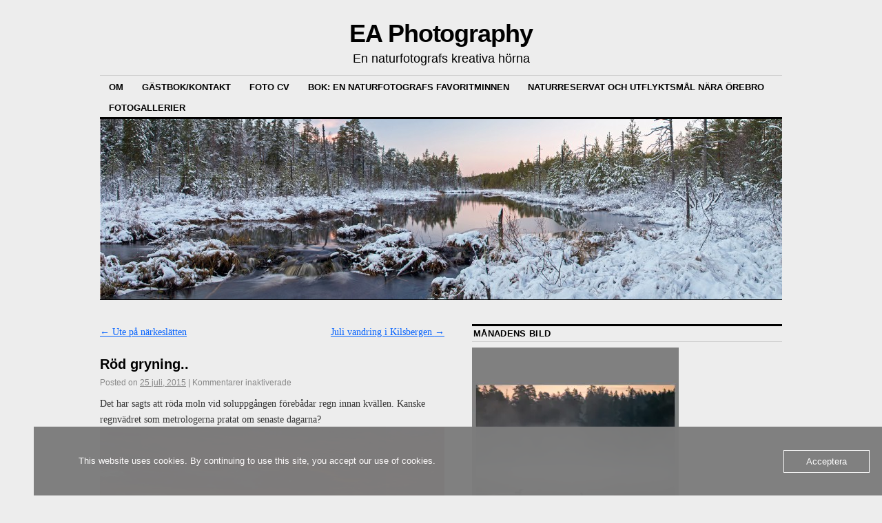

--- FILE ---
content_type: text/html; charset=UTF-8
request_url: https://www.eaphotography.se/2015/07/25/rod-gryning/
body_size: 20761
content:
<!DOCTYPE html>
<!--[if IE 6]>
<html id="ie6" lang="sv-SE">
<![endif]-->
<!--[if IE 8]>
<html id="ie8" lang="sv-SE">
<![endif]-->
<!--[if (!IE)]><!-->
<html lang="sv-SE">
<!--<![endif]-->

<head>
<meta charset="UTF-8" />
<title>Röd gryning.. | EA Photography</title>
<link rel="profile" href="http://gmpg.org/xfn/11" />
<link rel="pingback" href="https://www.eaphotography.se/xmlrpc.php" />
<script type="text/javascript">
/* <![CDATA[ */
window.JetpackScriptData = {"site":{"icon":"","title":"EA Photography","host":"unknown","is_wpcom_platform":false}};
/* ]]> */
</script>
<meta name='robots' content='max-image-preview:large' />
	<style>img:is([sizes="auto" i], [sizes^="auto," i]) { contain-intrinsic-size: 3000px 1500px }</style>
	<link rel='dns-prefetch' href='//translate.google.com' />
<link rel='dns-prefetch' href='//secure.gravatar.com' />
<link rel='dns-prefetch' href='//stats.wp.com' />
<link rel='dns-prefetch' href='//v0.wordpress.com' />
<link rel='dns-prefetch' href='//widgets.wp.com' />
<link rel='dns-prefetch' href='//s0.wp.com' />
<link rel='dns-prefetch' href='//0.gravatar.com' />
<link rel='dns-prefetch' href='//1.gravatar.com' />
<link rel='dns-prefetch' href='//2.gravatar.com' />
<link rel='dns-prefetch' href='//www.googletagmanager.com' />
<link rel='preconnect' href='//i0.wp.com' />
<link rel="alternate" type="application/rss+xml" title="EA Photography &raquo; Webbflöde" href="https://www.eaphotography.se/feed/" />
<link rel="alternate" type="application/rss+xml" title="EA Photography &raquo; Kommentarsflöde" href="https://www.eaphotography.se/comments/feed/" />
<script type="text/javascript">
/* <![CDATA[ */
window._wpemojiSettings = {"baseUrl":"https:\/\/s.w.org\/images\/core\/emoji\/16.0.1\/72x72\/","ext":".png","svgUrl":"https:\/\/s.w.org\/images\/core\/emoji\/16.0.1\/svg\/","svgExt":".svg","source":{"concatemoji":"https:\/\/www.eaphotography.se\/wp-includes\/js\/wp-emoji-release.min.js?ver=6.8.3"}};
/*! This file is auto-generated */
!function(s,n){var o,i,e;function c(e){try{var t={supportTests:e,timestamp:(new Date).valueOf()};sessionStorage.setItem(o,JSON.stringify(t))}catch(e){}}function p(e,t,n){e.clearRect(0,0,e.canvas.width,e.canvas.height),e.fillText(t,0,0);var t=new Uint32Array(e.getImageData(0,0,e.canvas.width,e.canvas.height).data),a=(e.clearRect(0,0,e.canvas.width,e.canvas.height),e.fillText(n,0,0),new Uint32Array(e.getImageData(0,0,e.canvas.width,e.canvas.height).data));return t.every(function(e,t){return e===a[t]})}function u(e,t){e.clearRect(0,0,e.canvas.width,e.canvas.height),e.fillText(t,0,0);for(var n=e.getImageData(16,16,1,1),a=0;a<n.data.length;a++)if(0!==n.data[a])return!1;return!0}function f(e,t,n,a){switch(t){case"flag":return n(e,"\ud83c\udff3\ufe0f\u200d\u26a7\ufe0f","\ud83c\udff3\ufe0f\u200b\u26a7\ufe0f")?!1:!n(e,"\ud83c\udde8\ud83c\uddf6","\ud83c\udde8\u200b\ud83c\uddf6")&&!n(e,"\ud83c\udff4\udb40\udc67\udb40\udc62\udb40\udc65\udb40\udc6e\udb40\udc67\udb40\udc7f","\ud83c\udff4\u200b\udb40\udc67\u200b\udb40\udc62\u200b\udb40\udc65\u200b\udb40\udc6e\u200b\udb40\udc67\u200b\udb40\udc7f");case"emoji":return!a(e,"\ud83e\udedf")}return!1}function g(e,t,n,a){var r="undefined"!=typeof WorkerGlobalScope&&self instanceof WorkerGlobalScope?new OffscreenCanvas(300,150):s.createElement("canvas"),o=r.getContext("2d",{willReadFrequently:!0}),i=(o.textBaseline="top",o.font="600 32px Arial",{});return e.forEach(function(e){i[e]=t(o,e,n,a)}),i}function t(e){var t=s.createElement("script");t.src=e,t.defer=!0,s.head.appendChild(t)}"undefined"!=typeof Promise&&(o="wpEmojiSettingsSupports",i=["flag","emoji"],n.supports={everything:!0,everythingExceptFlag:!0},e=new Promise(function(e){s.addEventListener("DOMContentLoaded",e,{once:!0})}),new Promise(function(t){var n=function(){try{var e=JSON.parse(sessionStorage.getItem(o));if("object"==typeof e&&"number"==typeof e.timestamp&&(new Date).valueOf()<e.timestamp+604800&&"object"==typeof e.supportTests)return e.supportTests}catch(e){}return null}();if(!n){if("undefined"!=typeof Worker&&"undefined"!=typeof OffscreenCanvas&&"undefined"!=typeof URL&&URL.createObjectURL&&"undefined"!=typeof Blob)try{var e="postMessage("+g.toString()+"("+[JSON.stringify(i),f.toString(),p.toString(),u.toString()].join(",")+"));",a=new Blob([e],{type:"text/javascript"}),r=new Worker(URL.createObjectURL(a),{name:"wpTestEmojiSupports"});return void(r.onmessage=function(e){c(n=e.data),r.terminate(),t(n)})}catch(e){}c(n=g(i,f,p,u))}t(n)}).then(function(e){for(var t in e)n.supports[t]=e[t],n.supports.everything=n.supports.everything&&n.supports[t],"flag"!==t&&(n.supports.everythingExceptFlag=n.supports.everythingExceptFlag&&n.supports[t]);n.supports.everythingExceptFlag=n.supports.everythingExceptFlag&&!n.supports.flag,n.DOMReady=!1,n.readyCallback=function(){n.DOMReady=!0}}).then(function(){return e}).then(function(){var e;n.supports.everything||(n.readyCallback(),(e=n.source||{}).concatemoji?t(e.concatemoji):e.wpemoji&&e.twemoji&&(t(e.twemoji),t(e.wpemoji)))}))}((window,document),window._wpemojiSettings);
/* ]]> */
</script>
<link rel='stylesheet' id='jetpack_related-posts-css' href='https://www.eaphotography.se/wp-content/plugins/jetpack/modules/related-posts/related-posts.css?ver=20240116' type='text/css' media='all' />
<link rel='stylesheet' id='sbi_styles-css' href='https://www.eaphotography.se/wp-content/plugins/instagram-feed/css/sbi-styles.min.css?ver=6.9.1' type='text/css' media='all' />
<style id='wp-emoji-styles-inline-css' type='text/css'>

	img.wp-smiley, img.emoji {
		display: inline !important;
		border: none !important;
		box-shadow: none !important;
		height: 1em !important;
		width: 1em !important;
		margin: 0 0.07em !important;
		vertical-align: -0.1em !important;
		background: none !important;
		padding: 0 !important;
	}
</style>
<link rel='stylesheet' id='wp-block-library-css' href='https://www.eaphotography.se/wp-includes/css/dist/block-library/style.min.css?ver=6.8.3' type='text/css' media='all' />
<style id='classic-theme-styles-inline-css' type='text/css'>
/*! This file is auto-generated */
.wp-block-button__link{color:#fff;background-color:#32373c;border-radius:9999px;box-shadow:none;text-decoration:none;padding:calc(.667em + 2px) calc(1.333em + 2px);font-size:1.125em}.wp-block-file__button{background:#32373c;color:#fff;text-decoration:none}
</style>
<style id='pdfemb-pdf-embedder-viewer-style-inline-css' type='text/css'>
.wp-block-pdfemb-pdf-embedder-viewer{max-width:none}

</style>
<link rel='stylesheet' id='mediaelement-css' href='https://www.eaphotography.se/wp-includes/js/mediaelement/mediaelementplayer-legacy.min.css?ver=4.2.17' type='text/css' media='all' />
<link rel='stylesheet' id='wp-mediaelement-css' href='https://www.eaphotography.se/wp-includes/js/mediaelement/wp-mediaelement.min.css?ver=6.8.3' type='text/css' media='all' />
<style id='jetpack-sharing-buttons-style-inline-css' type='text/css'>
.jetpack-sharing-buttons__services-list{display:flex;flex-direction:row;flex-wrap:wrap;gap:0;list-style-type:none;margin:5px;padding:0}.jetpack-sharing-buttons__services-list.has-small-icon-size{font-size:12px}.jetpack-sharing-buttons__services-list.has-normal-icon-size{font-size:16px}.jetpack-sharing-buttons__services-list.has-large-icon-size{font-size:24px}.jetpack-sharing-buttons__services-list.has-huge-icon-size{font-size:36px}@media print{.jetpack-sharing-buttons__services-list{display:none!important}}.editor-styles-wrapper .wp-block-jetpack-sharing-buttons{gap:0;padding-inline-start:0}ul.jetpack-sharing-buttons__services-list.has-background{padding:1.25em 2.375em}
</style>
<style id='global-styles-inline-css' type='text/css'>
:root{--wp--preset--aspect-ratio--square: 1;--wp--preset--aspect-ratio--4-3: 4/3;--wp--preset--aspect-ratio--3-4: 3/4;--wp--preset--aspect-ratio--3-2: 3/2;--wp--preset--aspect-ratio--2-3: 2/3;--wp--preset--aspect-ratio--16-9: 16/9;--wp--preset--aspect-ratio--9-16: 9/16;--wp--preset--color--black: #000000;--wp--preset--color--cyan-bluish-gray: #abb8c3;--wp--preset--color--white: #ffffff;--wp--preset--color--pale-pink: #f78da7;--wp--preset--color--vivid-red: #cf2e2e;--wp--preset--color--luminous-vivid-orange: #ff6900;--wp--preset--color--luminous-vivid-amber: #fcb900;--wp--preset--color--light-green-cyan: #7bdcb5;--wp--preset--color--vivid-green-cyan: #00d084;--wp--preset--color--pale-cyan-blue: #8ed1fc;--wp--preset--color--vivid-cyan-blue: #0693e3;--wp--preset--color--vivid-purple: #9b51e0;--wp--preset--gradient--vivid-cyan-blue-to-vivid-purple: linear-gradient(135deg,rgba(6,147,227,1) 0%,rgb(155,81,224) 100%);--wp--preset--gradient--light-green-cyan-to-vivid-green-cyan: linear-gradient(135deg,rgb(122,220,180) 0%,rgb(0,208,130) 100%);--wp--preset--gradient--luminous-vivid-amber-to-luminous-vivid-orange: linear-gradient(135deg,rgba(252,185,0,1) 0%,rgba(255,105,0,1) 100%);--wp--preset--gradient--luminous-vivid-orange-to-vivid-red: linear-gradient(135deg,rgba(255,105,0,1) 0%,rgb(207,46,46) 100%);--wp--preset--gradient--very-light-gray-to-cyan-bluish-gray: linear-gradient(135deg,rgb(238,238,238) 0%,rgb(169,184,195) 100%);--wp--preset--gradient--cool-to-warm-spectrum: linear-gradient(135deg,rgb(74,234,220) 0%,rgb(151,120,209) 20%,rgb(207,42,186) 40%,rgb(238,44,130) 60%,rgb(251,105,98) 80%,rgb(254,248,76) 100%);--wp--preset--gradient--blush-light-purple: linear-gradient(135deg,rgb(255,206,236) 0%,rgb(152,150,240) 100%);--wp--preset--gradient--blush-bordeaux: linear-gradient(135deg,rgb(254,205,165) 0%,rgb(254,45,45) 50%,rgb(107,0,62) 100%);--wp--preset--gradient--luminous-dusk: linear-gradient(135deg,rgb(255,203,112) 0%,rgb(199,81,192) 50%,rgb(65,88,208) 100%);--wp--preset--gradient--pale-ocean: linear-gradient(135deg,rgb(255,245,203) 0%,rgb(182,227,212) 50%,rgb(51,167,181) 100%);--wp--preset--gradient--electric-grass: linear-gradient(135deg,rgb(202,248,128) 0%,rgb(113,206,126) 100%);--wp--preset--gradient--midnight: linear-gradient(135deg,rgb(2,3,129) 0%,rgb(40,116,252) 100%);--wp--preset--font-size--small: 13px;--wp--preset--font-size--medium: 20px;--wp--preset--font-size--large: 36px;--wp--preset--font-size--x-large: 42px;--wp--preset--spacing--20: 0.44rem;--wp--preset--spacing--30: 0.67rem;--wp--preset--spacing--40: 1rem;--wp--preset--spacing--50: 1.5rem;--wp--preset--spacing--60: 2.25rem;--wp--preset--spacing--70: 3.38rem;--wp--preset--spacing--80: 5.06rem;--wp--preset--shadow--natural: 6px 6px 9px rgba(0, 0, 0, 0.2);--wp--preset--shadow--deep: 12px 12px 50px rgba(0, 0, 0, 0.4);--wp--preset--shadow--sharp: 6px 6px 0px rgba(0, 0, 0, 0.2);--wp--preset--shadow--outlined: 6px 6px 0px -3px rgba(255, 255, 255, 1), 6px 6px rgba(0, 0, 0, 1);--wp--preset--shadow--crisp: 6px 6px 0px rgba(0, 0, 0, 1);}:where(.is-layout-flex){gap: 0.5em;}:where(.is-layout-grid){gap: 0.5em;}body .is-layout-flex{display: flex;}.is-layout-flex{flex-wrap: wrap;align-items: center;}.is-layout-flex > :is(*, div){margin: 0;}body .is-layout-grid{display: grid;}.is-layout-grid > :is(*, div){margin: 0;}:where(.wp-block-columns.is-layout-flex){gap: 2em;}:where(.wp-block-columns.is-layout-grid){gap: 2em;}:where(.wp-block-post-template.is-layout-flex){gap: 1.25em;}:where(.wp-block-post-template.is-layout-grid){gap: 1.25em;}.has-black-color{color: var(--wp--preset--color--black) !important;}.has-cyan-bluish-gray-color{color: var(--wp--preset--color--cyan-bluish-gray) !important;}.has-white-color{color: var(--wp--preset--color--white) !important;}.has-pale-pink-color{color: var(--wp--preset--color--pale-pink) !important;}.has-vivid-red-color{color: var(--wp--preset--color--vivid-red) !important;}.has-luminous-vivid-orange-color{color: var(--wp--preset--color--luminous-vivid-orange) !important;}.has-luminous-vivid-amber-color{color: var(--wp--preset--color--luminous-vivid-amber) !important;}.has-light-green-cyan-color{color: var(--wp--preset--color--light-green-cyan) !important;}.has-vivid-green-cyan-color{color: var(--wp--preset--color--vivid-green-cyan) !important;}.has-pale-cyan-blue-color{color: var(--wp--preset--color--pale-cyan-blue) !important;}.has-vivid-cyan-blue-color{color: var(--wp--preset--color--vivid-cyan-blue) !important;}.has-vivid-purple-color{color: var(--wp--preset--color--vivid-purple) !important;}.has-black-background-color{background-color: var(--wp--preset--color--black) !important;}.has-cyan-bluish-gray-background-color{background-color: var(--wp--preset--color--cyan-bluish-gray) !important;}.has-white-background-color{background-color: var(--wp--preset--color--white) !important;}.has-pale-pink-background-color{background-color: var(--wp--preset--color--pale-pink) !important;}.has-vivid-red-background-color{background-color: var(--wp--preset--color--vivid-red) !important;}.has-luminous-vivid-orange-background-color{background-color: var(--wp--preset--color--luminous-vivid-orange) !important;}.has-luminous-vivid-amber-background-color{background-color: var(--wp--preset--color--luminous-vivid-amber) !important;}.has-light-green-cyan-background-color{background-color: var(--wp--preset--color--light-green-cyan) !important;}.has-vivid-green-cyan-background-color{background-color: var(--wp--preset--color--vivid-green-cyan) !important;}.has-pale-cyan-blue-background-color{background-color: var(--wp--preset--color--pale-cyan-blue) !important;}.has-vivid-cyan-blue-background-color{background-color: var(--wp--preset--color--vivid-cyan-blue) !important;}.has-vivid-purple-background-color{background-color: var(--wp--preset--color--vivid-purple) !important;}.has-black-border-color{border-color: var(--wp--preset--color--black) !important;}.has-cyan-bluish-gray-border-color{border-color: var(--wp--preset--color--cyan-bluish-gray) !important;}.has-white-border-color{border-color: var(--wp--preset--color--white) !important;}.has-pale-pink-border-color{border-color: var(--wp--preset--color--pale-pink) !important;}.has-vivid-red-border-color{border-color: var(--wp--preset--color--vivid-red) !important;}.has-luminous-vivid-orange-border-color{border-color: var(--wp--preset--color--luminous-vivid-orange) !important;}.has-luminous-vivid-amber-border-color{border-color: var(--wp--preset--color--luminous-vivid-amber) !important;}.has-light-green-cyan-border-color{border-color: var(--wp--preset--color--light-green-cyan) !important;}.has-vivid-green-cyan-border-color{border-color: var(--wp--preset--color--vivid-green-cyan) !important;}.has-pale-cyan-blue-border-color{border-color: var(--wp--preset--color--pale-cyan-blue) !important;}.has-vivid-cyan-blue-border-color{border-color: var(--wp--preset--color--vivid-cyan-blue) !important;}.has-vivid-purple-border-color{border-color: var(--wp--preset--color--vivid-purple) !important;}.has-vivid-cyan-blue-to-vivid-purple-gradient-background{background: var(--wp--preset--gradient--vivid-cyan-blue-to-vivid-purple) !important;}.has-light-green-cyan-to-vivid-green-cyan-gradient-background{background: var(--wp--preset--gradient--light-green-cyan-to-vivid-green-cyan) !important;}.has-luminous-vivid-amber-to-luminous-vivid-orange-gradient-background{background: var(--wp--preset--gradient--luminous-vivid-amber-to-luminous-vivid-orange) !important;}.has-luminous-vivid-orange-to-vivid-red-gradient-background{background: var(--wp--preset--gradient--luminous-vivid-orange-to-vivid-red) !important;}.has-very-light-gray-to-cyan-bluish-gray-gradient-background{background: var(--wp--preset--gradient--very-light-gray-to-cyan-bluish-gray) !important;}.has-cool-to-warm-spectrum-gradient-background{background: var(--wp--preset--gradient--cool-to-warm-spectrum) !important;}.has-blush-light-purple-gradient-background{background: var(--wp--preset--gradient--blush-light-purple) !important;}.has-blush-bordeaux-gradient-background{background: var(--wp--preset--gradient--blush-bordeaux) !important;}.has-luminous-dusk-gradient-background{background: var(--wp--preset--gradient--luminous-dusk) !important;}.has-pale-ocean-gradient-background{background: var(--wp--preset--gradient--pale-ocean) !important;}.has-electric-grass-gradient-background{background: var(--wp--preset--gradient--electric-grass) !important;}.has-midnight-gradient-background{background: var(--wp--preset--gradient--midnight) !important;}.has-small-font-size{font-size: var(--wp--preset--font-size--small) !important;}.has-medium-font-size{font-size: var(--wp--preset--font-size--medium) !important;}.has-large-font-size{font-size: var(--wp--preset--font-size--large) !important;}.has-x-large-font-size{font-size: var(--wp--preset--font-size--x-large) !important;}
:where(.wp-block-post-template.is-layout-flex){gap: 1.25em;}:where(.wp-block-post-template.is-layout-grid){gap: 1.25em;}
:where(.wp-block-columns.is-layout-flex){gap: 2em;}:where(.wp-block-columns.is-layout-grid){gap: 2em;}
:root :where(.wp-block-pullquote){font-size: 1.5em;line-height: 1.6;}
</style>
<link rel='stylesheet' id='google-language-translator-css' href='https://www.eaphotography.se/wp-content/plugins/google-language-translator/css/style.css?ver=6.0.20' type='text/css' media='' />
<link rel='stylesheet' id='oc_cb_css_fr-css' href='https://www.eaphotography.se/wp-content/plugins/onecom-themes-plugins/assets/min-css/cookie-banner-frontend.min.css?ver=5.0.1' type='text/css' media='all' />
<link rel='stylesheet' id='coraline-css' href='https://www.eaphotography.se/wp-content/themes/coraline/style.css?ver=6.8.3' type='text/css' media='all' />
<link rel='stylesheet' id='jetpack_likes-css' href='https://www.eaphotography.se/wp-content/plugins/jetpack/modules/likes/style.css?ver=14.8' type='text/css' media='all' />
<style id='akismet-widget-style-inline-css' type='text/css'>

			.a-stats {
				--akismet-color-mid-green: #357b49;
				--akismet-color-white: #fff;
				--akismet-color-light-grey: #f6f7f7;

				max-width: 350px;
				width: auto;
			}

			.a-stats * {
				all: unset;
				box-sizing: border-box;
			}

			.a-stats strong {
				font-weight: 600;
			}

			.a-stats a.a-stats__link,
			.a-stats a.a-stats__link:visited,
			.a-stats a.a-stats__link:active {
				background: var(--akismet-color-mid-green);
				border: none;
				box-shadow: none;
				border-radius: 8px;
				color: var(--akismet-color-white);
				cursor: pointer;
				display: block;
				font-family: -apple-system, BlinkMacSystemFont, 'Segoe UI', 'Roboto', 'Oxygen-Sans', 'Ubuntu', 'Cantarell', 'Helvetica Neue', sans-serif;
				font-weight: 500;
				padding: 12px;
				text-align: center;
				text-decoration: none;
				transition: all 0.2s ease;
			}

			/* Extra specificity to deal with TwentyTwentyOne focus style */
			.widget .a-stats a.a-stats__link:focus {
				background: var(--akismet-color-mid-green);
				color: var(--akismet-color-white);
				text-decoration: none;
			}

			.a-stats a.a-stats__link:hover {
				filter: brightness(110%);
				box-shadow: 0 4px 12px rgba(0, 0, 0, 0.06), 0 0 2px rgba(0, 0, 0, 0.16);
			}

			.a-stats .count {
				color: var(--akismet-color-white);
				display: block;
				font-size: 1.5em;
				line-height: 1.4;
				padding: 0 13px;
				white-space: nowrap;
			}
		
</style>
<link rel='stylesheet' id='sharedaddy-css' href='https://www.eaphotography.se/wp-content/plugins/jetpack/modules/sharedaddy/sharing.css?ver=14.8' type='text/css' media='all' />
<link rel='stylesheet' id='social-logos-css' href='https://www.eaphotography.se/wp-content/plugins/jetpack/_inc/social-logos/social-logos.min.css?ver=14.8' type='text/css' media='all' />
<script type="text/javascript" id="jetpack_related-posts-js-extra">
/* <![CDATA[ */
var related_posts_js_options = {"post_heading":"h4"};
/* ]]> */
</script>
<script type="text/javascript" src="https://www.eaphotography.se/wp-content/plugins/jetpack/_inc/build/related-posts/related-posts.min.js?ver=20240116" id="jetpack_related-posts-js"></script>
<script type="text/javascript" src="https://www.eaphotography.se/wp-includes/js/jquery/jquery.min.js?ver=3.7.1" id="jquery-core-js"></script>
<script type="text/javascript" src="https://www.eaphotography.se/wp-includes/js/jquery/jquery-migrate.min.js?ver=3.4.1" id="jquery-migrate-js"></script>
<link rel="https://api.w.org/" href="https://www.eaphotography.se/wp-json/" /><link rel="alternate" title="JSON" type="application/json" href="https://www.eaphotography.se/wp-json/wp/v2/posts/717" /><link rel="EditURI" type="application/rsd+xml" title="RSD" href="https://www.eaphotography.se/xmlrpc.php?rsd" />
<meta name="generator" content="WordPress 6.8.3" />
<link rel="canonical" href="https://www.eaphotography.se/2015/07/25/rod-gryning/" />
<link rel='shortlink' href='https://www.eaphotography.se/?p=717' />
<link rel="alternate" title="oEmbed (JSON)" type="application/json+oembed" href="https://www.eaphotography.se/wp-json/oembed/1.0/embed?url=https%3A%2F%2Fwww.eaphotography.se%2F2015%2F07%2F25%2Frod-gryning%2F" />
<link rel="alternate" title="oEmbed (XML)" type="text/xml+oembed" href="https://www.eaphotography.se/wp-json/oembed/1.0/embed?url=https%3A%2F%2Fwww.eaphotography.se%2F2015%2F07%2F25%2Frod-gryning%2F&#038;format=xml" />
<style>#google_language_translator a{display:none!important;}div.skiptranslate.goog-te-gadget{display:inline!important;}.goog-te-gadget{color:transparent!important;}.goog-te-gadget{font-size:0px!important;}.goog-branding{display:none;}.goog-tooltip{display: none!important;}.goog-tooltip:hover{display: none!important;}.goog-text-highlight{background-color:transparent!important;border:none!important;box-shadow:none!important;}#google_language_translator select.goog-te-combo{color:#32373c;}div.skiptranslate{display:none!important;}body{top:0px!important;}#goog-gt-{display:none!important;}font font{background-color:transparent!important;box-shadow:none!important;position:initial!important;}#glt-translate-trigger > span{color:#ffffff;}#glt-translate-trigger{background:#f89406;}</style><meta name="generator" content="Site Kit by Google 1.156.0" /><style>[class*=" icon-oc-"],[class^=icon-oc-]{speak:none;font-style:normal;font-weight:400;font-variant:normal;text-transform:none;line-height:1;-webkit-font-smoothing:antialiased;-moz-osx-font-smoothing:grayscale}.icon-oc-one-com-white-32px-fill:before{content:"901"}.icon-oc-one-com:before{content:"900"}#one-com-icon,.toplevel_page_onecom-wp .wp-menu-image{speak:none;display:flex;align-items:center;justify-content:center;text-transform:none;line-height:1;-webkit-font-smoothing:antialiased;-moz-osx-font-smoothing:grayscale}.onecom-wp-admin-bar-item>a,.toplevel_page_onecom-wp>.wp-menu-name{font-size:16px;font-weight:400;line-height:1}.toplevel_page_onecom-wp>.wp-menu-name img{width:69px;height:9px;}.wp-submenu-wrap.wp-submenu>.wp-submenu-head>img{width:88px;height:auto}.onecom-wp-admin-bar-item>a img{height:7px!important}.onecom-wp-admin-bar-item>a img,.toplevel_page_onecom-wp>.wp-menu-name img{opacity:.8}.onecom-wp-admin-bar-item.hover>a img,.toplevel_page_onecom-wp.wp-has-current-submenu>.wp-menu-name img,li.opensub>a.toplevel_page_onecom-wp>.wp-menu-name img{opacity:1}#one-com-icon:before,.onecom-wp-admin-bar-item>a:before,.toplevel_page_onecom-wp>.wp-menu-image:before{content:'';position:static!important;background-color:rgba(240,245,250,.4);border-radius:102px;width:18px;height:18px;padding:0!important}.onecom-wp-admin-bar-item>a:before{width:14px;height:14px}.onecom-wp-admin-bar-item.hover>a:before,.toplevel_page_onecom-wp.opensub>a>.wp-menu-image:before,.toplevel_page_onecom-wp.wp-has-current-submenu>.wp-menu-image:before{background-color:#76b82a}.onecom-wp-admin-bar-item>a{display:inline-flex!important;align-items:center;justify-content:center}#one-com-logo-wrapper{font-size:4em}#one-com-icon{vertical-align:middle}.imagify-welcome{display:none !important;}</style>	<style>img#wpstats{display:none}</style>
		<style type="text/css" id="custom-background-css">
body.custom-background { background-color: #ededed; }
</style>
	
<!-- Jetpack Open Graph Tags -->
<meta property="og:type" content="article" />
<meta property="og:title" content="Röd gryning.." />
<meta property="og:url" content="https://www.eaphotography.se/2015/07/25/rod-gryning/" />
<meta property="og:description" content="Det har sagts att röda moln vid soluppgången förebådar regn innan kvällen. Kanske regnvädret som metrologerna pratat om senaste dagarna?" />
<meta property="article:published_time" content="2015-07-25T09:45:54+00:00" />
<meta property="article:modified_time" content="2015-07-25T09:46:08+00:00" />
<meta property="og:site_name" content="EA Photography" />
<meta property="og:image" content="http://www.eaphotography.se/wp-content/uploads/2015/07/IMGP9094_2.jpg" />
<meta property="og:image:secure_url" content="https://i0.wp.com/www.eaphotography.se/wp-content/uploads/2015/07/IMGP9094_2.jpg" />
<meta property="og:image:width" content="800" />
<meta property="og:image:height" content="600" />
<meta property="og:image:alt" content="IMGP9094_2" />
<meta property="og:locale" content="sv_SE" />
<meta name="twitter:text:title" content="Röd gryning.." />
<meta name="twitter:image" content="http://www.eaphotography.se/wp-content/uploads/2015/07/IMGP9094_2.jpg?w=640" />
<meta name="twitter:image:alt" content="IMGP9094_2" />
<meta name="twitter:card" content="summary_large_image" />

<!-- End Jetpack Open Graph Tags -->
</head>

<body class="wp-singular post-template-default single single-post postid-717 single-format-standard custom-background wp-theme-coraline three-column content-sidebar-sidebar">
<div id="container" class="hfeed contain">
	<div id="header">
		<div id="masthead" role="banner">
						<div id="site-title">
				<span>
					<a href="https://www.eaphotography.se/" title="EA Photography" rel="home">EA Photography</a>
				</span>
			</div>
			<div id="site-description">En naturfotografs kreativa hörna</div>
		</div><!-- #masthead -->

		<div id="access" role="navigation">
		  			<div class="skip-link screen-reader-text"><a href="#content" title="Skip to content">Skip to content</a></div>
						<div class="menu-header"><ul id="menu-fotogallerier" class="menu"><li id="menu-item-508" class="menu-item menu-item-type-post_type menu-item-object-page menu-item-508"><a href="https://www.eaphotography.se/om/">Om</a></li>
<li id="menu-item-506" class="menu-item menu-item-type-custom menu-item-object-custom menu-item-has-children menu-item-506"><a href="http://eaphotography.se/#">Gästbok/kontakt</a>
<ul class="sub-menu">
	<li id="menu-item-510" class="menu-item menu-item-type-post_type menu-item-object-page menu-item-510"><a href="https://www.eaphotography.se/kontaktformular/">Kontaktformulär</a></li>
	<li id="menu-item-509" class="menu-item menu-item-type-post_type menu-item-object-page menu-item-509"><a href="https://www.eaphotography.se/gastbok/">Gästbok</a></li>
</ul>
</li>
<li id="menu-item-1200" class="menu-item menu-item-type-post_type menu-item-object-page menu-item-1200"><a href="https://www.eaphotography.se/foto-cv/">Foto CV</a></li>
<li id="menu-item-2023" class="menu-item menu-item-type-post_type menu-item-object-page menu-item-2023"><a href="https://www.eaphotography.se/bok-en-naturfotografs-favoritminnen/">Bok: En Naturfotografs Favoritminnen</a></li>
<li id="menu-item-2045" class="menu-item menu-item-type-post_type menu-item-object-page menu-item-2045"><a href="https://www.eaphotography.se/naturreservat-och-utflyktsmal-nara-orebro/">Naturreservat och Utflyktsmål nära Örebro</a></li>
<li id="menu-item-2494" class="menu-item menu-item-type-custom menu-item-object-custom menu-item-has-children menu-item-2494"><a href="http://eaphotography.se/#">Fotogallerier</a>
<ul class="sub-menu">
	<li id="menu-item-2492" class="menu-item menu-item-type-post_type menu-item-object-page menu-item-2492"><a href="https://www.eaphotography.se/fotogalleri-vinterlandskap/">Fotogalleri vinterlandskap</a></li>
	<li id="menu-item-2502" class="menu-item menu-item-type-post_type menu-item-object-page menu-item-2502"><a href="https://www.eaphotography.se/fotogalleri-knuthojdsmossen/">Fotogalleri Knuthöjdsmossen</a></li>
	<li id="menu-item-2650" class="menu-item menu-item-type-post_type menu-item-object-page menu-item-2650"><a href="https://www.eaphotography.se/nattmotiv/">Fotogalleri nattmotiv</a></li>
	<li id="menu-item-2532" class="menu-item menu-item-type-post_type menu-item-object-page menu-item-2532"><a href="https://www.eaphotography.se/fjalltur-2016/">Fjälltur 2016</a></li>
</ul>
</li>
</ul></div>		</div><!-- #access -->

		<div id="branding">
						<a href="https://www.eaphotography.se/">
									<img src="https://www-static.eaphotography.se/wp-content/uploads/2015/12/cropped-IGP1329_liten__.jpg?media=1701376244" width="990" height="262" alt="" />
							</a>
					</div><!-- #branding -->
	</div><!-- #header -->

	<div id="content-box">

<div id="content-container">
	<div id="content" role="main">

	
		<div id="nav-above" class="navigation">
			<div class="nav-previous"><a href="https://www.eaphotography.se/2015/07/23/ute-pa-narkeslatten/" rel="prev"><span class="meta-nav">&larr;</span> Ute på närkeslätten</a></div>
			<div class="nav-next"><a href="https://www.eaphotography.se/2015/07/27/juli-vandring-i-kilsbergen/" rel="next">Juli vandring i Kilsbergen <span class="meta-nav">&rarr;</span></a></div>
		</div><!-- #nav-above -->

		<div id="post-717" class="post-717 post type-post status-publish format-standard hentry category-bilder tag-morgon tag-orebro">

			
			<h1 class="entry-title">Röd gryning..</h1>
							<div class="entry-meta">
					<span class="meta-prep meta-prep-author">Posted on</span> <a href="https://www.eaphotography.se/2015/07/25/rod-gryning/" title="11:45" rel="bookmark"><span class="entry-date">25 juli, 2015</span></a> <span class="comments-link"><span class="meta-sep">|</span> <span>Kommentarer inaktiverade<span class="screen-reader-text"> för Röd gryning..</span></span></span>
									</div><!-- .entry-meta -->
			
			<div class="entry-content">
				<p>Det har sagts att röda moln vid soluppgången förebådar regn innan kvällen. Kanske regnvädret som metrologerna pratat om senaste dagarna?<br />
<img data-recalc-dims="1" fetchpriority="high" decoding="async" data-attachment-id="718" data-permalink="https://www.eaphotography.se/2015/07/25/rod-gryning/imgp9094_2/" data-orig-file="https://i0.wp.com/www.eaphotography.se/wp-content/uploads/2015/07/IMGP9094_2.jpg?fit=800%2C600&amp;ssl=1" data-orig-size="800,600" data-comments-opened="1" data-image-meta="{&quot;aperture&quot;:&quot;14&quot;,&quot;credit&quot;:&quot;Andreas Olvestrand&quot;,&quot;camera&quot;:&quot;PENTAX K-30&quot;,&quot;caption&quot;:&quot;&quot;,&quot;created_timestamp&quot;:&quot;1437798260&quot;,&quot;copyright&quot;:&quot;Andreas Olvestrand&quot;,&quot;focal_length&quot;:&quot;50&quot;,&quot;iso&quot;:&quot;100&quot;,&quot;shutter_speed&quot;:&quot;0.5&quot;,&quot;title&quot;:&quot;&quot;,&quot;orientation&quot;:&quot;1&quot;}" data-image-title="IMGP9094_2" data-image-description="" data-image-caption="" data-medium-file="https://i0.wp.com/www.eaphotography.se/wp-content/uploads/2015/07/IMGP9094_2.jpg?fit=300%2C225&amp;ssl=1" data-large-file="https://i0.wp.com/www.eaphotography.se/wp-content/uploads/2015/07/IMGP9094_2.jpg?fit=500%2C375&amp;ssl=1" class="alignnone size-full wp-image-718" src="https://i0.wp.com/www.eaphotography.se/wp-content/uploads/2015/07/IMGP9094_2.jpg?resize=500%2C375&#038;ssl=1" alt="IMGP9094_2" width="500" height="375" srcset="https://i0.wp.com/www.eaphotography.se/wp-content/uploads/2015/07/IMGP9094_2.jpg?w=800&amp;ssl=1 800w, https://i0.wp.com/www.eaphotography.se/wp-content/uploads/2015/07/IMGP9094_2.jpg?resize=300%2C225&amp;ssl=1 300w" sizes="(max-width: 500px) 100vw, 500px" /></p>
<div class="sharedaddy sd-sharing-enabled"><div class="robots-nocontent sd-block sd-social sd-social-official sd-sharing"><h3 class="sd-title">Dela detta:</h3><div class="sd-content"><ul><li class="share-facebook"><div class="fb-share-button" data-href="https://www.eaphotography.se/2015/07/25/rod-gryning/" data-layout="button_count"></div></li><li class="share-email"><a rel="nofollow noopener noreferrer"
				data-shared="sharing-email-717"
				class="share-email sd-button"
				href="mailto:?subject=%5BDelat%20inl%C3%A4gg%5D%20R%C3%B6d%20gryning..&#038;body=https%3A%2F%2Fwww.eaphotography.se%2F2015%2F07%2F25%2Frod-gryning%2F&#038;share=email"
				target="_blank"
				aria-labelledby="sharing-email-717"
				data-email-share-error-title="Har du e-post konfigurerat?" data-email-share-error-text="Om du har problem med att dela via e-post är det möjligt att e-post inte är konfigurerat för din webbläsare. Du kan behöva skapa en ny e-post själv." data-email-share-nonce="d1c7674f44" data-email-share-track-url="https://www.eaphotography.se/2015/07/25/rod-gryning/?share=email">
				<span id="sharing-email-717" hidden>Klicka för att e-posta en länk till en vän (Öppnas i ett nytt fönster)</span>
				<span>E-post</span>
			</a></li><li class="share-print"><a rel="nofollow noopener noreferrer"
				data-shared="sharing-print-717"
				class="share-print sd-button"
				href="https://www.eaphotography.se/2015/07/25/rod-gryning/#print?share=print"
				target="_blank"
				aria-labelledby="sharing-print-717"
				>
				<span id="sharing-print-717" hidden>Klicka för utskrift (Öppnas i ett nytt fönster)</span>
				<span>Skriv ut</span>
			</a></li><li class="share-end"></li></ul></div></div></div><div class='sharedaddy sd-block sd-like jetpack-likes-widget-wrapper jetpack-likes-widget-unloaded' id='like-post-wrapper-92678750-717-696e0bf33d058' data-src='https://widgets.wp.com/likes/?ver=14.8#blog_id=92678750&amp;post_id=717&amp;origin=www.eaphotography.se&amp;obj_id=92678750-717-696e0bf33d058' data-name='like-post-frame-92678750-717-696e0bf33d058' data-title='Gilla eller reblogga'><h3 class="sd-title">Gilla detta:</h3><div class='likes-widget-placeholder post-likes-widget-placeholder' style='height: 55px;'><span class='button'><span>Gilla</span></span> <span class="loading">Laddar in …</span></div><span class='sd-text-color'></span><a class='sd-link-color'></a></div>
<div id='jp-relatedposts' class='jp-relatedposts' >
	<h3 class="jp-relatedposts-headline"><em>Relaterade</em></h3>
</div>							</div><!-- .entry-content -->

			<div class="entry-info">
							This entry was posted in <a href="https://www.eaphotography.se/category/bilder/" rel="category tag">Bilder</a> and tagged <a href="https://www.eaphotography.se/tag/morgon/" rel="tag">Morgon</a>, <a href="https://www.eaphotography.se/tag/orebro/" rel="tag">örebro</a>. Bookmark the <a href="https://www.eaphotography.se/2015/07/25/rod-gryning/" title="Permalink to Röd gryning.." rel="bookmark">permalink</a>.							</div><!-- .entry-info -->
		</div><!-- #post-## -->

		<div id="nav-below" class="navigation">
			<div class="nav-previous"><a href="https://www.eaphotography.se/2015/07/23/ute-pa-narkeslatten/" rel="prev"><span class="meta-nav">&larr;</span> Ute på närkeslätten</a></div>
			<div class="nav-next"><a href="https://www.eaphotography.se/2015/07/27/juli-vandring-i-kilsbergen/" rel="next">Juli vandring i Kilsbergen <span class="meta-nav">&rarr;</span></a></div>
		</div><!-- #nav-below -->

		
<div id="comments">

	
			<p class="nocomments">Comments are closed.</p>
		
	
	
</div><!-- #comments -->
	
	</div><!-- #content -->
</div><!-- #content-container -->


				<div id="main-sidebars">

		
		<div id="feature" class="widget-area" role="complementary">
			<ul class="xoxo">
				<li id="media_image-2" class="widget-container widget_media_image"><h3 class="widget-title">Månadens bild</h3><img width="300" height="300" src="https://i0.wp.com/www.eaphotography.se/wp-content/uploads/2024/07/IMGP5274-scaled.jpg?fit=300%2C300&amp;ssl=1" class="image wp-image-3580 alignnone attachment-medium size-medium" alt="" style="max-width: 100%; height: auto;" title="Oktoberbilden" decoding="async" loading="lazy" srcset="https://i0.wp.com/www.eaphotography.se/wp-content/uploads/2024/07/IMGP5274-scaled.jpg?w=2560&amp;ssl=1 2560w, https://i0.wp.com/www.eaphotography.se/wp-content/uploads/2024/07/IMGP5274-scaled.jpg?resize=300%2C300&amp;ssl=1 300w, https://i0.wp.com/www.eaphotography.se/wp-content/uploads/2024/07/IMGP5274-scaled.jpg?resize=900%2C900&amp;ssl=1 900w, https://i0.wp.com/www.eaphotography.se/wp-content/uploads/2024/07/IMGP5274-scaled.jpg?resize=150%2C150&amp;ssl=1 150w, https://i0.wp.com/www.eaphotography.se/wp-content/uploads/2024/07/IMGP5274-scaled.jpg?resize=768%2C768&amp;ssl=1 768w, https://i0.wp.com/www.eaphotography.se/wp-content/uploads/2024/07/IMGP5274-scaled.jpg?resize=1536%2C1536&amp;ssl=1 1536w, https://i0.wp.com/www.eaphotography.se/wp-content/uploads/2024/07/IMGP5274-scaled.jpg?resize=2048%2C2048&amp;ssl=1 2048w, https://i0.wp.com/www.eaphotography.se/wp-content/uploads/2024/07/IMGP5274-scaled.jpg?resize=800%2C800&amp;ssl=1 800w, https://i0.wp.com/www.eaphotography.se/wp-content/uploads/2024/07/IMGP5274-scaled.jpg?resize=50%2C50&amp;ssl=1 50w, https://i0.wp.com/www.eaphotography.se/wp-content/uploads/2024/07/IMGP5274-scaled.jpg?w=1000&amp;ssl=1 1000w" sizes="auto, (max-width: 300px) 100vw, 300px" data-attachment-id="3580" data-permalink="https://www.eaphotography.se/2024/07/29/vandring-pa-bergslagsleden-etapp-13/imgp5274/" data-orig-file="https://i0.wp.com/www.eaphotography.se/wp-content/uploads/2024/07/IMGP5274-scaled.jpg?fit=2560%2C2560&amp;ssl=1" data-orig-size="2560,2560" data-comments-opened="0" data-image-meta="{&quot;aperture&quot;:&quot;5.6&quot;,&quot;credit&quot;:&quot;ANDREAS ANDERSSON&quot;,&quot;camera&quot;:&quot;PENTAX K-50&quot;,&quot;caption&quot;:&quot;&quot;,&quot;created_timestamp&quot;:&quot;1721966946&quot;,&quot;copyright&quot;:&quot;ANDREAS ANDERSSON&quot;,&quot;focal_length&quot;:&quot;200&quot;,&quot;iso&quot;:&quot;1600&quot;,&quot;shutter_speed&quot;:&quot;0.01&quot;,&quot;title&quot;:&quot;&quot;,&quot;orientation&quot;:&quot;1&quot;}" data-image-title="IMGP5274" data-image-description="" data-image-caption="" data-medium-file="https://i0.wp.com/www.eaphotography.se/wp-content/uploads/2024/07/IMGP5274-scaled.jpg?fit=300%2C300&amp;ssl=1" data-large-file="https://i0.wp.com/www.eaphotography.se/wp-content/uploads/2024/07/IMGP5274-scaled.jpg?fit=500%2C500&amp;ssl=1" /></li>			</ul>
		</div><!-- #feature.widget-area -->

		
		
		<div id="primary" class="widget-area" role="complementary">
					<ul class="xoxo">

			<li id="categories-3" class="widget-container widget_categories"><h3 class="widget-title">Kategorier</h3>
			<ul>
					<li class="cat-item cat-item-2"><a href="https://www.eaphotography.se/category/bilder/">Bilder</a>
</li>
	<li class="cat-item cat-item-149"><a href="https://www.eaphotography.se/category/naturreservat-och-andra-utflyktsmal/">Naturreservat och andra utflyktsmål</a>
</li>
	<li class="cat-item cat-item-3"><a href="https://www.eaphotography.se/category/reflektioner/">Reflektioner</a>
</li>
	<li class="cat-item cat-item-111"><a href="https://www.eaphotography.se/category/timelapse/">Timelapse</a>
</li>
	<li class="cat-item cat-item-4"><a href="https://www.eaphotography.se/category/utflyktervandringar/">Utflykter/Vandringar</a>
<ul class='children'>
	<li class="cat-item cat-item-127"><a href="https://www.eaphotography.se/category/utflyktervandringar/bergslagsleden/">Bergslagsleden</a>
</li>
	<li class="cat-item cat-item-95"><a href="https://www.eaphotography.se/category/utflyktervandringar/fjalltur-2016/">Fjälltur 2016</a>
</li>
	<li class="cat-item cat-item-163"><a href="https://www.eaphotography.se/category/utflyktervandringar/kajak/">Kajak</a>
</li>
	<li class="cat-item cat-item-108"><a href="https://www.eaphotography.se/category/utflyktervandringar/skidturer/">Skidturer</a>
</li>
</ul>
</li>
	<li class="cat-item cat-item-82"><a href="https://www.eaphotography.se/category/utstallning/">utställning</a>
</li>
			</ul>

			</li><li id="search-2" class="widget-container widget_search"><form role="search" method="get" id="searchform" class="searchform" action="https://www.eaphotography.se/">
				<div>
					<label class="screen-reader-text" for="s">Sök efter:</label>
					<input type="text" value="" name="s" id="s" />
					<input type="submit" id="searchsubmit" value="Sök" />
				</div>
			</form></li><li id="tag_cloud-2" class="widget-container widget_tag_cloud"><h3 class="widget-title">Inlägg taggade med</h3><div class="tagcloud"><a href="https://www.eaphotography.se/tag/arkitektur/" class="tag-cloud-link tag-link-6 tag-link-position-1" style="font-size: 11.888888888889pt;" aria-label="Arkitektur (8 objekt)">Arkitektur</a>
<a href="https://www.eaphotography.se/tag/berg/" class="tag-cloud-link tag-link-8 tag-link-position-2" style="font-size: 12.888888888889pt;" aria-label="Berg (10 objekt)">Berg</a>
<a href="https://www.eaphotography.se/tag/bergslagsleden/" class="tag-cloud-link tag-link-75 tag-link-position-3" style="font-size: 15pt;" aria-label="Bergslagsleden (16 objekt)">Bergslagsleden</a>
<a href="https://www.eaphotography.se/tag/blasippa/" class="tag-cloud-link tag-link-9 tag-link-position-4" style="font-size: 10pt;" aria-label="Blåsippa (5 objekt)">Blåsippa</a>
<a href="https://www.eaphotography.se/tag/baver/" class="tag-cloud-link tag-link-7 tag-link-position-5" style="font-size: 11.333333333333pt;" aria-label="Bäver (7 objekt)">Bäver</a>
<a href="https://www.eaphotography.se/tag/dimma/" class="tag-cloud-link tag-link-10 tag-link-position-6" style="font-size: 17.444444444444pt;" aria-label="Dimma (27 objekt)">Dimma</a>
<a href="https://www.eaphotography.se/tag/djur/" class="tag-cloud-link tag-link-11 tag-link-position-7" style="font-size: 10pt;" aria-label="Djur (5 objekt)">Djur</a>
<a href="https://www.eaphotography.se/tag/falkasjon/" class="tag-cloud-link tag-link-63 tag-link-position-8" style="font-size: 10pt;" aria-label="Falkasjön (5 objekt)">Falkasjön</a>
<a href="https://www.eaphotography.se/tag/fagel/" class="tag-cloud-link tag-link-12 tag-link-position-9" style="font-size: 13.333333333333pt;" aria-label="Fågel (11 objekt)">Fågel</a>
<a href="https://www.eaphotography.se/tag/goljebacken/" class="tag-cloud-link tag-link-106 tag-link-position-10" style="font-size: 8pt;" aria-label="Göljebäcken (3 objekt)">Göljebäcken</a>
<a href="https://www.eaphotography.se/tag/gota-alv/" class="tag-cloud-link tag-link-15 tag-link-position-11" style="font-size: 9.1111111111111pt;" aria-label="Göta Älv (4 objekt)">Göta Älv</a>
<a href="https://www.eaphotography.se/tag/host/" class="tag-cloud-link tag-link-78 tag-link-position-12" style="font-size: 10pt;" aria-label="höst (5 objekt)">höst</a>
<a href="https://www.eaphotography.se/tag/kilsbergen/" class="tag-cloud-link tag-link-18 tag-link-position-13" style="font-size: 22pt;" aria-label="Kilsbergen (72 objekt)">Kilsbergen</a>
<a href="https://www.eaphotography.se/tag/kilsbergsstugan/" class="tag-cloud-link tag-link-113 tag-link-position-14" style="font-size: 9.1111111111111pt;" aria-label="Kilsbergsstugan (4 objekt)">Kilsbergsstugan</a>
<a href="https://www.eaphotography.se/tag/kvall/" class="tag-cloud-link tag-link-19 tag-link-position-15" style="font-size: 18.333333333333pt;" aria-label="Kväll (33 objekt)">Kväll</a>
<a href="https://www.eaphotography.se/tag/markaskogen/" class="tag-cloud-link tag-link-21 tag-link-position-16" style="font-size: 10pt;" aria-label="Markaskogen (5 objekt)">Markaskogen</a>
<a href="https://www.eaphotography.se/tag/morgon/" class="tag-cloud-link tag-link-22 tag-link-position-17" style="font-size: 15.777777777778pt;" aria-label="Morgon (19 objekt)">Morgon</a>
<a href="https://www.eaphotography.se/tag/mansken/" class="tag-cloud-link tag-link-20 tag-link-position-18" style="font-size: 14.666666666667pt;" aria-label="Månsken (15 objekt)">Månsken</a>
<a href="https://www.eaphotography.se/tag/natt/" class="tag-cloud-link tag-link-62 tag-link-position-19" style="font-size: 8pt;" aria-label="Natt (3 objekt)">Natt</a>
<a href="https://www.eaphotography.se/tag/naturreservat/" class="tag-cloud-link tag-link-104 tag-link-position-20" style="font-size: 12.444444444444pt;" aria-label="Naturreservat (9 objekt)">Naturreservat</a>
<a href="https://www.eaphotography.se/tag/norrsken/" class="tag-cloud-link tag-link-64 tag-link-position-21" style="font-size: 10pt;" aria-label="Norrsken (5 objekt)">Norrsken</a>
<a href="https://www.eaphotography.se/tag/oset/" class="tag-cloud-link tag-link-26 tag-link-position-22" style="font-size: 9.1111111111111pt;" aria-label="Oset (4 objekt)">Oset</a>
<a href="https://www.eaphotography.se/tag/rusakulan/" class="tag-cloud-link tag-link-93 tag-link-position-23" style="font-size: 9.1111111111111pt;" aria-label="Rusakulan (4 objekt)">Rusakulan</a>
<a href="https://www.eaphotography.se/tag/rynningeviken/" class="tag-cloud-link tag-link-31 tag-link-position-24" style="font-size: 9.1111111111111pt;" aria-label="Rynningeviken (4 objekt)">Rynningeviken</a>
<a href="https://www.eaphotography.se/tag/skidakning/" class="tag-cloud-link tag-link-110 tag-link-position-25" style="font-size: 8pt;" aria-label="Skidåkning (3 objekt)">Skidåkning</a>
<a href="https://www.eaphotography.se/tag/skog/" class="tag-cloud-link tag-link-32 tag-link-position-26" style="font-size: 19.666666666667pt;" aria-label="Skog (44 objekt)">Skog</a>
<a href="https://www.eaphotography.se/tag/sno/" class="tag-cloud-link tag-link-33 tag-link-position-27" style="font-size: 13.333333333333pt;" aria-label="snö (11 objekt)">snö</a>
<a href="https://www.eaphotography.se/tag/snofall/" class="tag-cloud-link tag-link-34 tag-link-position-28" style="font-size: 9.1111111111111pt;" aria-label="Snöfall (4 objekt)">Snöfall</a>
<a href="https://www.eaphotography.se/tag/soluppgang/" class="tag-cloud-link tag-link-103 tag-link-position-29" style="font-size: 8pt;" aria-label="soluppgång (3 objekt)">soluppgång</a>
<a href="https://www.eaphotography.se/tag/sommar/" class="tag-cloud-link tag-link-53 tag-link-position-30" style="font-size: 9.1111111111111pt;" aria-label="Sommar (4 objekt)">Sommar</a>
<a href="https://www.eaphotography.se/tag/svartan/" class="tag-cloud-link tag-link-37 tag-link-position-31" style="font-size: 12.888888888889pt;" aria-label="Svartån (10 objekt)">Svartån</a>
<a href="https://www.eaphotography.se/tag/sorbyskogen/" class="tag-cloud-link tag-link-181 tag-link-position-32" style="font-size: 9.1111111111111pt;" aria-label="Sörbyskogen (4 objekt)">Sörbyskogen</a>
<a href="https://www.eaphotography.se/tag/tomasboda/" class="tag-cloud-link tag-link-65 tag-link-position-33" style="font-size: 10.777777777778pt;" aria-label="Tomasboda (6 objekt)">Tomasboda</a>
<a href="https://www.eaphotography.se/tag/trangardet/" class="tag-cloud-link tag-link-81 tag-link-position-34" style="font-size: 10pt;" aria-label="Trangärdet (5 objekt)">Trangärdet</a>
<a href="https://www.eaphotography.se/tag/trolldalen/" class="tag-cloud-link tag-link-133 tag-link-position-35" style="font-size: 8pt;" aria-label="trolldalen (3 objekt)">trolldalen</a>
<a href="https://www.eaphotography.se/tag/ullaviklint/" class="tag-cloud-link tag-link-83 tag-link-position-36" style="font-size: 9.1111111111111pt;" aria-label="Ullaviklint (4 objekt)">Ullaviklint</a>
<a href="https://www.eaphotography.se/tag/vandring/" class="tag-cloud-link tag-link-58 tag-link-position-37" style="font-size: 15.333333333333pt;" aria-label="Vandring (17 objekt)">Vandring</a>
<a href="https://www.eaphotography.se/tag/vatten/" class="tag-cloud-link tag-link-40 tag-link-position-38" style="font-size: 18.333333333333pt;" aria-label="Vatten (33 objekt)">Vatten</a>
<a href="https://www.eaphotography.se/tag/vattenfall/" class="tag-cloud-link tag-link-46 tag-link-position-39" style="font-size: 10.777777777778pt;" aria-label="Vattenfall (6 objekt)">Vattenfall</a>
<a href="https://www.eaphotography.se/tag/vinter/" class="tag-cloud-link tag-link-42 tag-link-position-40" style="font-size: 14.666666666667pt;" aria-label="vinter (15 objekt)">vinter</a>
<a href="https://www.eaphotography.se/tag/vaxter/" class="tag-cloud-link tag-link-41 tag-link-position-41" style="font-size: 8pt;" aria-label="växter (3 objekt)">växter</a>
<a href="https://www.eaphotography.se/tag/var/" class="tag-cloud-link tag-link-88 tag-link-position-42" style="font-size: 8pt;" aria-label="Vår (3 objekt)">Vår</a>
<a href="https://www.eaphotography.se/tag/annaboda/" class="tag-cloud-link tag-link-73 tag-link-position-43" style="font-size: 12.888888888889pt;" aria-label="Ånnaboda (10 objekt)">Ånnaboda</a>
<a href="https://www.eaphotography.se/tag/alg/" class="tag-cloud-link tag-link-5 tag-link-position-44" style="font-size: 8pt;" aria-label="älg (3 objekt)">älg</a>
<a href="https://www.eaphotography.se/tag/orebro/" class="tag-cloud-link tag-link-24 tag-link-position-45" style="font-size: 12.444444444444pt;" aria-label="örebro (9 objekt)">örebro</a></div>
</li>
		<li id="recent-posts-2" class="widget-container widget_recent_entries">
		<h3 class="widget-title">Senaste inläggen</h3>
		<ul>
											<li>
					<a href="https://www.eaphotography.se/2025/12/27/december-2025-2/">December 2025</a>
									</li>
											<li>
					<a href="https://www.eaphotography.se/2025/10/18/hosten-2025/">Hösten 2025</a>
									</li>
											<li>
					<a href="https://www.eaphotography.se/2025/08/25/augusti-vandring-2025/">Augusti vandring 2025</a>
									</li>
											<li>
					<a href="https://www.eaphotography.se/2025/08/04/mellan-sensommarregnen/">Mellan sensommarregnen</a>
									</li>
											<li>
					<a href="https://www.eaphotography.se/2025/07/06/julikvall-innan-sommarregnet/">Julikväll innan sommarregnet.</a>
									</li>
					</ul>

		</li><li id="archives-2" class="widget-container widget_archive"><h3 class="widget-title">Arkiv</h3>		<label class="screen-reader-text" for="archives-dropdown-2">Arkiv</label>
		<select id="archives-dropdown-2" name="archive-dropdown">
			
			<option value="">Välj månad</option>
				<option value='https://www.eaphotography.se/2025/12/'> december 2025 &nbsp;(1)</option>
	<option value='https://www.eaphotography.se/2025/10/'> oktober 2025 &nbsp;(1)</option>
	<option value='https://www.eaphotography.se/2025/08/'> augusti 2025 &nbsp;(2)</option>
	<option value='https://www.eaphotography.se/2025/07/'> juli 2025 &nbsp;(1)</option>
	<option value='https://www.eaphotography.se/2025/06/'> juni 2025 &nbsp;(1)</option>
	<option value='https://www.eaphotography.se/2025/05/'> maj 2025 &nbsp;(1)</option>
	<option value='https://www.eaphotography.se/2025/03/'> mars 2025 &nbsp;(1)</option>
	<option value='https://www.eaphotography.se/2025/01/'> januari 2025 &nbsp;(1)</option>
	<option value='https://www.eaphotography.se/2024/12/'> december 2024 &nbsp;(1)</option>
	<option value='https://www.eaphotography.se/2024/11/'> november 2024 &nbsp;(1)</option>
	<option value='https://www.eaphotography.se/2024/10/'> oktober 2024 &nbsp;(1)</option>
	<option value='https://www.eaphotography.se/2024/07/'> juli 2024 &nbsp;(2)</option>
	<option value='https://www.eaphotography.se/2024/06/'> juni 2024 &nbsp;(1)</option>
	<option value='https://www.eaphotography.se/2024/04/'> april 2024 &nbsp;(1)</option>
	<option value='https://www.eaphotography.se/2024/02/'> februari 2024 &nbsp;(1)</option>
	<option value='https://www.eaphotography.se/2023/12/'> december 2023 &nbsp;(1)</option>
	<option value='https://www.eaphotography.se/2023/11/'> november 2023 &nbsp;(1)</option>
	<option value='https://www.eaphotography.se/2023/10/'> oktober 2023 &nbsp;(1)</option>
	<option value='https://www.eaphotography.se/2023/09/'> september 2023 &nbsp;(1)</option>
	<option value='https://www.eaphotography.se/2023/08/'> augusti 2023 &nbsp;(1)</option>
	<option value='https://www.eaphotography.se/2023/07/'> juli 2023 &nbsp;(2)</option>
	<option value='https://www.eaphotography.se/2023/06/'> juni 2023 &nbsp;(1)</option>
	<option value='https://www.eaphotography.se/2023/05/'> maj 2023 &nbsp;(2)</option>
	<option value='https://www.eaphotography.se/2023/02/'> februari 2023 &nbsp;(2)</option>
	<option value='https://www.eaphotography.se/2023/01/'> januari 2023 &nbsp;(1)</option>
	<option value='https://www.eaphotography.se/2022/12/'> december 2022 &nbsp;(2)</option>
	<option value='https://www.eaphotography.se/2022/09/'> september 2022 &nbsp;(2)</option>
	<option value='https://www.eaphotography.se/2022/08/'> augusti 2022 &nbsp;(1)</option>
	<option value='https://www.eaphotography.se/2022/07/'> juli 2022 &nbsp;(1)</option>
	<option value='https://www.eaphotography.se/2022/05/'> maj 2022 &nbsp;(1)</option>
	<option value='https://www.eaphotography.se/2022/04/'> april 2022 &nbsp;(2)</option>
	<option value='https://www.eaphotography.se/2022/03/'> mars 2022 &nbsp;(1)</option>
	<option value='https://www.eaphotography.se/2022/01/'> januari 2022 &nbsp;(2)</option>
	<option value='https://www.eaphotography.se/2021/12/'> december 2021 &nbsp;(1)</option>
	<option value='https://www.eaphotography.se/2021/11/'> november 2021 &nbsp;(2)</option>
	<option value='https://www.eaphotography.se/2021/10/'> oktober 2021 &nbsp;(1)</option>
	<option value='https://www.eaphotography.se/2021/08/'> augusti 2021 &nbsp;(1)</option>
	<option value='https://www.eaphotography.se/2021/07/'> juli 2021 &nbsp;(2)</option>
	<option value='https://www.eaphotography.se/2021/06/'> juni 2021 &nbsp;(1)</option>
	<option value='https://www.eaphotography.se/2021/05/'> maj 2021 &nbsp;(1)</option>
	<option value='https://www.eaphotography.se/2021/04/'> april 2021 &nbsp;(2)</option>
	<option value='https://www.eaphotography.se/2021/03/'> mars 2021 &nbsp;(1)</option>
	<option value='https://www.eaphotography.se/2021/01/'> januari 2021 &nbsp;(1)</option>
	<option value='https://www.eaphotography.se/2020/12/'> december 2020 &nbsp;(3)</option>
	<option value='https://www.eaphotography.se/2020/11/'> november 2020 &nbsp;(1)</option>
	<option value='https://www.eaphotography.se/2020/10/'> oktober 2020 &nbsp;(1)</option>
	<option value='https://www.eaphotography.se/2020/09/'> september 2020 &nbsp;(1)</option>
	<option value='https://www.eaphotography.se/2020/08/'> augusti 2020 &nbsp;(2)</option>
	<option value='https://www.eaphotography.se/2020/07/'> juli 2020 &nbsp;(3)</option>
	<option value='https://www.eaphotography.se/2020/06/'> juni 2020 &nbsp;(2)</option>
	<option value='https://www.eaphotography.se/2020/05/'> maj 2020 &nbsp;(1)</option>
	<option value='https://www.eaphotography.se/2020/03/'> mars 2020 &nbsp;(1)</option>
	<option value='https://www.eaphotography.se/2020/01/'> januari 2020 &nbsp;(1)</option>
	<option value='https://www.eaphotography.se/2019/12/'> december 2019 &nbsp;(1)</option>
	<option value='https://www.eaphotography.se/2019/11/'> november 2019 &nbsp;(1)</option>
	<option value='https://www.eaphotography.se/2019/10/'> oktober 2019 &nbsp;(1)</option>
	<option value='https://www.eaphotography.se/2019/08/'> augusti 2019 &nbsp;(3)</option>
	<option value='https://www.eaphotography.se/2019/07/'> juli 2019 &nbsp;(2)</option>
	<option value='https://www.eaphotography.se/2019/06/'> juni 2019 &nbsp;(2)</option>
	<option value='https://www.eaphotography.se/2019/05/'> maj 2019 &nbsp;(1)</option>
	<option value='https://www.eaphotography.se/2019/04/'> april 2019 &nbsp;(1)</option>
	<option value='https://www.eaphotography.se/2018/12/'> december 2018 &nbsp;(1)</option>
	<option value='https://www.eaphotography.se/2018/11/'> november 2018 &nbsp;(1)</option>
	<option value='https://www.eaphotography.se/2018/10/'> oktober 2018 &nbsp;(1)</option>
	<option value='https://www.eaphotography.se/2018/09/'> september 2018 &nbsp;(1)</option>
	<option value='https://www.eaphotography.se/2018/08/'> augusti 2018 &nbsp;(1)</option>
	<option value='https://www.eaphotography.se/2018/07/'> juli 2018 &nbsp;(2)</option>
	<option value='https://www.eaphotography.se/2018/06/'> juni 2018 &nbsp;(1)</option>
	<option value='https://www.eaphotography.se/2018/04/'> april 2018 &nbsp;(1)</option>
	<option value='https://www.eaphotography.se/2018/03/'> mars 2018 &nbsp;(1)</option>
	<option value='https://www.eaphotography.se/2018/01/'> januari 2018 &nbsp;(2)</option>
	<option value='https://www.eaphotography.se/2017/12/'> december 2017 &nbsp;(1)</option>
	<option value='https://www.eaphotography.se/2017/10/'> oktober 2017 &nbsp;(1)</option>
	<option value='https://www.eaphotography.se/2017/09/'> september 2017 &nbsp;(1)</option>
	<option value='https://www.eaphotography.se/2017/08/'> augusti 2017 &nbsp;(2)</option>
	<option value='https://www.eaphotography.se/2017/07/'> juli 2017 &nbsp;(1)</option>
	<option value='https://www.eaphotography.se/2017/06/'> juni 2017 &nbsp;(2)</option>
	<option value='https://www.eaphotography.se/2017/05/'> maj 2017 &nbsp;(1)</option>
	<option value='https://www.eaphotography.se/2017/04/'> april 2017 &nbsp;(3)</option>
	<option value='https://www.eaphotography.se/2017/03/'> mars 2017 &nbsp;(1)</option>
	<option value='https://www.eaphotography.se/2017/02/'> februari 2017 &nbsp;(2)</option>
	<option value='https://www.eaphotography.se/2017/01/'> januari 2017 &nbsp;(1)</option>
	<option value='https://www.eaphotography.se/2016/11/'> november 2016 &nbsp;(2)</option>
	<option value='https://www.eaphotography.se/2016/10/'> oktober 2016 &nbsp;(3)</option>
	<option value='https://www.eaphotography.se/2016/08/'> augusti 2016 &nbsp;(2)</option>
	<option value='https://www.eaphotography.se/2016/07/'> juli 2016 &nbsp;(2)</option>
	<option value='https://www.eaphotography.se/2016/06/'> juni 2016 &nbsp;(1)</option>
	<option value='https://www.eaphotography.se/2016/05/'> maj 2016 &nbsp;(2)</option>
	<option value='https://www.eaphotography.se/2016/04/'> april 2016 &nbsp;(2)</option>
	<option value='https://www.eaphotography.se/2016/03/'> mars 2016 &nbsp;(2)</option>
	<option value='https://www.eaphotography.se/2016/02/'> februari 2016 &nbsp;(3)</option>
	<option value='https://www.eaphotography.se/2016/01/'> januari 2016 &nbsp;(2)</option>
	<option value='https://www.eaphotography.se/2015/12/'> december 2015 &nbsp;(4)</option>
	<option value='https://www.eaphotography.se/2015/11/'> november 2015 &nbsp;(2)</option>
	<option value='https://www.eaphotography.se/2015/10/'> oktober 2015 &nbsp;(1)</option>
	<option value='https://www.eaphotography.se/2015/09/'> september 2015 &nbsp;(4)</option>
	<option value='https://www.eaphotography.se/2015/08/'> augusti 2015 &nbsp;(3)</option>
	<option value='https://www.eaphotography.se/2015/07/'> juli 2015 &nbsp;(6)</option>
	<option value='https://www.eaphotography.se/2015/06/'> juni 2015 &nbsp;(8)</option>
	<option value='https://www.eaphotography.se/2015/05/'> maj 2015 &nbsp;(3)</option>
	<option value='https://www.eaphotography.se/2015/04/'> april 2015 &nbsp;(4)</option>
	<option value='https://www.eaphotography.se/2015/03/'> mars 2015 &nbsp;(4)</option>
	<option value='https://www.eaphotography.se/2015/02/'> februari 2015 &nbsp;(6)</option>
	<option value='https://www.eaphotography.se/2015/01/'> januari 2015 &nbsp;(6)</option>
	<option value='https://www.eaphotography.se/2014/12/'> december 2014 &nbsp;(4)</option>
	<option value='https://www.eaphotography.se/2014/11/'> november 2014 &nbsp;(8)</option>
	<option value='https://www.eaphotography.se/2014/10/'> oktober 2014 &nbsp;(13)</option>
	<option value='https://www.eaphotography.se/2014/09/'> september 2014 &nbsp;(11)</option>
	<option value='https://www.eaphotography.se/2014/05/'> maj 2014 &nbsp;(1)</option>

		</select>

			<script type="text/javascript">
/* <![CDATA[ */

(function() {
	var dropdown = document.getElementById( "archives-dropdown-2" );
	function onSelectChange() {
		if ( dropdown.options[ dropdown.selectedIndex ].value !== '' ) {
			document.location.href = this.options[ this.selectedIndex ].value;
		}
	}
	dropdown.onchange = onSelectChange;
})();

/* ]]> */
</script>
</li>			</ul>
		</div><!-- #primary .widget-area -->

				<div id="secondary" class="widget-area" role="complementary">
			<ul class="xoxo">
			<li id="media_gallery-3" class="widget-container widget_media_gallery"><h3 class="widget-title">Galleri med slumpvis utvalda bilder</h3><div class="tiled-gallery type-rectangular tiled-gallery-unresized" data-original-width="500" data-carousel-extra='{&quot;blog_id&quot;:1,&quot;permalink&quot;:&quot;https:\/\/www.eaphotography.se\/2015\/07\/25\/rod-gryning\/&quot;,&quot;likes_blog_id&quot;:92678750}' itemscope itemtype="http://schema.org/ImageGallery" > <div class="gallery-row" style="width: 500px; height: 225px;" data-original-width="500" data-original-height="225" > <div class="gallery-group images-1" style="width: 225px; height: 225px;" data-original-width="225" data-original-height="225" > <div class="tiled-gallery-item tiled-gallery-item-small" itemprop="associatedMedia" itemscope itemtype="http://schema.org/ImageObject"> <a href="https://www.eaphotography.se/2017/08/25/augustinatt-2017/augustimorgon/" border="0" itemprop="url"> <meta itemprop="width" content="221"> <meta itemprop="height" content="221"> <img class="" data-attachment-id="1345" data-orig-file="https://www-static.eaphotography.se/wp-content/uploads/2017/08/IMG5851.jpg?media=1701376244" data-orig-size="1200,1200" data-comments-opened="" data-image-meta="{&quot;aperture&quot;:&quot;8&quot;,&quot;credit&quot;:&quot;ANDREAS ANDERSSON&quot;,&quot;camera&quot;:&quot;PENTAX K-50&quot;,&quot;caption&quot;:&quot;Augustimorgon.&quot;,&quot;created_timestamp&quot;:&quot;1503294632&quot;,&quot;copyright&quot;:&quot;ANDREAS ANDERSSON&quot;,&quot;focal_length&quot;:&quot;18&quot;,&quot;iso&quot;:&quot;100&quot;,&quot;shutter_speed&quot;:&quot;0.16666666666667&quot;,&quot;title&quot;:&quot;Augustimorgon.&quot;,&quot;orientation&quot;:&quot;0&quot;}" data-image-title="Augustimorgon." data-image-description="" data-medium-file="https://i0.wp.com/www.eaphotography.se/wp-content/uploads/2017/08/IMG5851.jpg?fit=300%2C300&#038;ssl=1" data-large-file="https://i0.wp.com/www.eaphotography.se/wp-content/uploads/2017/08/IMG5851.jpg?fit=500%2C500&#038;ssl=1" src="https://i0.wp.com/www.eaphotography.se/wp-content/uploads/2017/08/IMG5851.jpg?w=221&#038;h=221&#038;crop=1&#038;ssl=1" srcset="https://i0.wp.com/www.eaphotography.se/wp-content/uploads/2017/08/IMG5851.jpg?w=1200&amp;ssl=1 1200w, https://i0.wp.com/www.eaphotography.se/wp-content/uploads/2017/08/IMG5851.jpg?resize=150%2C150&amp;ssl=1 150w, https://i0.wp.com/www.eaphotography.se/wp-content/uploads/2017/08/IMG5851.jpg?resize=300%2C300&amp;ssl=1 300w, https://i0.wp.com/www.eaphotography.se/wp-content/uploads/2017/08/IMG5851.jpg?resize=768%2C768&amp;ssl=1 768w, https://i0.wp.com/www.eaphotography.se/wp-content/uploads/2017/08/IMG5851.jpg?resize=900%2C900&amp;ssl=1 900w, https://i0.wp.com/www.eaphotography.se/wp-content/uploads/2017/08/IMG5851.jpg?resize=800%2C800&amp;ssl=1 800w, https://i0.wp.com/www.eaphotography.se/wp-content/uploads/2017/08/IMG5851.jpg?resize=50%2C50&amp;ssl=1 50w, https://i0.wp.com/www.eaphotography.se/wp-content/uploads/2017/08/IMG5851.jpg?w=1000&amp;ssl=1 1000w" width="221" height="221" loading="lazy" data-original-width="221" data-original-height="221" itemprop="http://schema.org/image" title="Augustimorgon." alt="Morgon" style="width: 221px; height: 221px;" /> </a> <div class="tiled-gallery-caption" itemprop="caption description"> Morgon </div> </div> </div> <!-- close group --> <div class="gallery-group images-1" style="width: 275px; height: 225px;" data-original-width="275" data-original-height="225" > <div class="tiled-gallery-item tiled-gallery-item-large" itemprop="associatedMedia" itemscope itemtype="http://schema.org/ImageObject"> <a href="https://www.eaphotography.se/2018/09/23/nordligt-septemberljus/_img1679-redigera-3/" border="0" itemprop="url"> <meta itemprop="width" content="271"> <meta itemprop="height" content="221"> <img class="" data-attachment-id="1506" data-orig-file="https://www-static.eaphotography.se/wp-content/uploads/2018/09/IMG1679-Redigera-3.jpg?media=1701376244" data-orig-size="1500,1223" data-comments-opened="" data-image-meta="{&quot;aperture&quot;:&quot;2.8&quot;,&quot;credit&quot;:&quot;ANDREAS ANDERSSON&quot;,&quot;camera&quot;:&quot;PENTAX K-50&quot;,&quot;caption&quot;:&quot;&quot;,&quot;created_timestamp&quot;:&quot;1537654292&quot;,&quot;copyright&quot;:&quot;ANDREAS ANDERSSON&quot;,&quot;focal_length&quot;:&quot;17.01&quot;,&quot;iso&quot;:&quot;3200&quot;,&quot;shutter_speed&quot;:&quot;6&quot;,&quot;title&quot;:&quot;&quot;,&quot;orientation&quot;:&quot;0&quot;}" data-image-title="_IMG1679" data-image-description="" data-medium-file="https://i0.wp.com/www.eaphotography.se/wp-content/uploads/2018/09/IMG1679-Redigera-3.jpg?fit=300%2C245&#038;ssl=1" data-large-file="https://i0.wp.com/www.eaphotography.se/wp-content/uploads/2018/09/IMG1679-Redigera-3.jpg?fit=500%2C408&#038;ssl=1" src="https://i0.wp.com/www.eaphotography.se/wp-content/uploads/2018/09/IMG1679-Redigera-3.jpg?w=271&#038;h=221&#038;ssl=1" srcset="https://i0.wp.com/www.eaphotography.se/wp-content/uploads/2018/09/IMG1679-Redigera-3.jpg?w=1500&amp;ssl=1 1500w, https://i0.wp.com/www.eaphotography.se/wp-content/uploads/2018/09/IMG1679-Redigera-3.jpg?resize=300%2C245&amp;ssl=1 300w, https://i0.wp.com/www.eaphotography.se/wp-content/uploads/2018/09/IMG1679-Redigera-3.jpg?resize=768%2C626&amp;ssl=1 768w, https://i0.wp.com/www.eaphotography.se/wp-content/uploads/2018/09/IMG1679-Redigera-3.jpg?resize=900%2C734&amp;ssl=1 900w, https://i0.wp.com/www.eaphotography.se/wp-content/uploads/2018/09/IMG1679-Redigera-3.jpg?resize=800%2C652&amp;ssl=1 800w, https://i0.wp.com/www.eaphotography.se/wp-content/uploads/2018/09/IMG1679-Redigera-3.jpg?w=1000&amp;ssl=1 1000w" width="271" height="221" loading="lazy" data-original-width="271" data-original-height="221" itemprop="http://schema.org/image" title="_IMG1679" alt="_IMG1679" style="width: 271px; height: 221px;" /> </a> </div> </div> <!-- close group --> </div> <!-- close row --> <div class="gallery-row" style="width: 500px; height: 207px;" data-original-width="500" data-original-height="207" > <div class="gallery-group images-1" style="width: 500px; height: 207px;" data-original-width="500" data-original-height="207" > <div class="tiled-gallery-item tiled-gallery-item-large" itemprop="associatedMedia" itemscope itemtype="http://schema.org/ImageObject"> <a href="https://www.eaphotography.se/2014/09/15/augustikvall/imgp0831/" border="0" itemprop="url"> <meta itemprop="width" content="496"> <meta itemprop="height" content="203"> <img class="" data-attachment-id="14" data-orig-file="https://www-static.eaphotography.se/wp-content/uploads/2014/09/IMGP0831.jpg?media=1701376244" data-orig-size="600,246" data-comments-opened="1" data-image-meta="{&quot;aperture&quot;:&quot;13&quot;,&quot;credit&quot;:&quot;Andreas Olvestrand&quot;,&quot;camera&quot;:&quot;PENTAX K-30&quot;,&quot;caption&quot;:&quot;&quot;,&quot;created_timestamp&quot;:&quot;1408911520&quot;,&quot;copyright&quot;:&quot;Andreas Olvestrand&quot;,&quot;focal_length&quot;:&quot;50&quot;,&quot;iso&quot;:&quot;800&quot;,&quot;shutter_speed&quot;:&quot;0.066666666666667&quot;,&quot;title&quot;:&quot;&quot;,&quot;orientation&quot;:&quot;1&quot;}" data-image-title="IMGP0831" data-image-description="" data-medium-file="https://i0.wp.com/www.eaphotography.se/wp-content/uploads/2014/09/IMGP0831.jpg?fit=300%2C123&#038;ssl=1" data-large-file="https://i0.wp.com/www.eaphotography.se/wp-content/uploads/2014/09/IMGP0831.jpg?fit=500%2C205&#038;ssl=1" src="https://i0.wp.com/www.eaphotography.se/wp-content/uploads/2014/09/IMGP0831.jpg?w=496&#038;h=203&#038;ssl=1" srcset="https://i0.wp.com/www.eaphotography.se/wp-content/uploads/2014/09/IMGP0831.jpg?w=600&amp;ssl=1 600w, https://i0.wp.com/www.eaphotography.se/wp-content/uploads/2014/09/IMGP0831.jpg?resize=300%2C123&amp;ssl=1 300w" width="496" height="203" loading="lazy" data-original-width="496" data-original-height="203" itemprop="http://schema.org/image" title="IMGP0831" alt="Strålande sommarkväll" style="width: 496px; height: 203px;" /> </a> <div class="tiled-gallery-caption" itemprop="caption description"> Strålande sommarkväll </div> </div> </div> <!-- close group --> </div> <!-- close row --> <div class="gallery-row" style="width: 500px; height: 428px;" data-original-width="500" data-original-height="428" > <div class="gallery-group images-3" style="width: 213px; height: 428px;" data-original-width="213" data-original-height="428" > <div class="tiled-gallery-item tiled-gallery-item-small" itemprop="associatedMedia" itemscope itemtype="http://schema.org/ImageObject"> <a href="https://www.eaphotography.se/2017/05/20/forsommrig-maj-vandring-pa-bergslagsleden/_img2820-redigera/" border="0" itemprop="url"> <meta itemprop="width" content="209"> <meta itemprop="height" content="139"> <img class="" data-attachment-id="1243" data-orig-file="https://www-static.eaphotography.se/wp-content/uploads/2017/05/IMG2820-Redigera.jpg?media=1701376244" data-orig-size="800,530" data-comments-opened="" data-image-meta="{&quot;aperture&quot;:&quot;8&quot;,&quot;credit&quot;:&quot;ANDREAS ANDERSSON&quot;,&quot;camera&quot;:&quot;PENTAX K-50&quot;,&quot;caption&quot;:&quot;&quot;,&quot;created_timestamp&quot;:&quot;1494653554&quot;,&quot;copyright&quot;:&quot;ANDREAS ANDERSSON&quot;,&quot;focal_length&quot;:&quot;18&quot;,&quot;iso&quot;:&quot;100&quot;,&quot;shutter_speed&quot;:&quot;4&quot;,&quot;title&quot;:&quot;&quot;,&quot;orientation&quot;:&quot;0&quot;}" data-image-title="_IMG2820-Redigera" data-image-description="" data-medium-file="https://i0.wp.com/www.eaphotography.se/wp-content/uploads/2017/05/IMG2820-Redigera.jpg?fit=300%2C199&#038;ssl=1" data-large-file="https://i0.wp.com/www.eaphotography.se/wp-content/uploads/2017/05/IMG2820-Redigera.jpg?fit=500%2C331&#038;ssl=1" src="https://i0.wp.com/www.eaphotography.se/wp-content/uploads/2017/05/IMG2820-Redigera.jpg?w=209&#038;h=139&#038;ssl=1" srcset="https://i0.wp.com/www.eaphotography.se/wp-content/uploads/2017/05/IMG2820-Redigera.jpg?w=800&amp;ssl=1 800w, https://i0.wp.com/www.eaphotography.se/wp-content/uploads/2017/05/IMG2820-Redigera.jpg?resize=300%2C199&amp;ssl=1 300w, https://i0.wp.com/www.eaphotography.se/wp-content/uploads/2017/05/IMG2820-Redigera.jpg?resize=768%2C509&amp;ssl=1 768w" width="209" height="139" loading="lazy" data-original-width="209" data-original-height="139" itemprop="http://schema.org/image" title="_IMG2820-Redigera" alt="Vattenfall" style="width: 209px; height: 139px;" /> </a> <div class="tiled-gallery-caption" itemprop="caption description"> Vattenfall </div> </div> <div class="tiled-gallery-item tiled-gallery-item-small" itemprop="associatedMedia" itemscope itemtype="http://schema.org/ImageObject"> <a href="https://www.eaphotography.se/2020/12/12/novembervintern/img_2341/" border="0" itemprop="url"> <meta itemprop="width" content="209"> <meta itemprop="height" content="139"> <img class="" data-attachment-id="2357" data-orig-file="https://www-static.eaphotography.se/wp-content/uploads/2020/12/IMG_2341.jpg?media=1701376244" data-orig-size="1500,1000" data-comments-opened="" data-image-meta="{&quot;aperture&quot;:&quot;4.5&quot;,&quot;credit&quot;:&quot;Andreas Andersson&quot;,&quot;camera&quot;:&quot;Canon PowerShot G7 X Mark II&quot;,&quot;caption&quot;:&quot;&quot;,&quot;created_timestamp&quot;:&quot;1606656182&quot;,&quot;copyright&quot;:&quot;Andreas Andersson&quot;,&quot;focal_length&quot;:&quot;36.8&quot;,&quot;iso&quot;:&quot;320&quot;,&quot;shutter_speed&quot;:&quot;0.0025&quot;,&quot;title&quot;:&quot;&quot;,&quot;orientation&quot;:&quot;0&quot;}" data-image-title="IMG_2341" data-image-description="" data-medium-file="https://i0.wp.com/www.eaphotography.se/wp-content/uploads/2020/12/IMG_2341.jpg?fit=300%2C200&#038;ssl=1" data-large-file="https://i0.wp.com/www.eaphotography.se/wp-content/uploads/2020/12/IMG_2341.jpg?fit=500%2C333&#038;ssl=1" src="https://i0.wp.com/www.eaphotography.se/wp-content/uploads/2020/12/IMG_2341.jpg?w=209&#038;h=139&#038;ssl=1" srcset="https://i0.wp.com/www.eaphotography.se/wp-content/uploads/2020/12/IMG_2341.jpg?w=1500&amp;ssl=1 1500w, https://i0.wp.com/www.eaphotography.se/wp-content/uploads/2020/12/IMG_2341.jpg?resize=300%2C200&amp;ssl=1 300w, https://i0.wp.com/www.eaphotography.se/wp-content/uploads/2020/12/IMG_2341.jpg?resize=768%2C512&amp;ssl=1 768w, https://i0.wp.com/www.eaphotography.se/wp-content/uploads/2020/12/IMG_2341.jpg?resize=900%2C600&amp;ssl=1 900w, https://i0.wp.com/www.eaphotography.se/wp-content/uploads/2020/12/IMG_2341.jpg?resize=800%2C533&amp;ssl=1 800w, https://i0.wp.com/www.eaphotography.se/wp-content/uploads/2020/12/IMG_2341.jpg?w=1000&amp;ssl=1 1000w" width="209" height="139" loading="lazy" data-original-width="209" data-original-height="139" itemprop="http://schema.org/image" title="IMG_2341" alt="IMG_2341" style="width: 209px; height: 139px;" /> </a> </div> <div class="tiled-gallery-item tiled-gallery-item-small" itemprop="associatedMedia" itemscope itemtype="http://schema.org/ImageObject"> <a href="https://www.eaphotography.se/2019/08/04/tidigt-morgonljus-pa-knuthojdsmossen/imgp5123/" border="0" itemprop="url"> <meta itemprop="width" content="209"> <meta itemprop="height" content="138"> <img class="" data-attachment-id="1712" data-orig-file="https://www-static.eaphotography.se/wp-content/uploads/2019/08/IMGP5123.jpg?media=1701376244" data-orig-size="1980,1311" data-comments-opened="" data-image-meta="{&quot;aperture&quot;:&quot;9&quot;,&quot;credit&quot;:&quot;ANDREAS ANDERSSON&quot;,&quot;camera&quot;:&quot;PENTAX K-50&quot;,&quot;caption&quot;:&quot;&quot;,&quot;created_timestamp&quot;:&quot;1564546990&quot;,&quot;copyright&quot;:&quot;ANDREAS ANDERSSON&quot;,&quot;focal_length&quot;:&quot;42.5&quot;,&quot;iso&quot;:&quot;100&quot;,&quot;shutter_speed&quot;:&quot;0.033333333333333&quot;,&quot;title&quot;:&quot;&quot;,&quot;orientation&quot;:&quot;1&quot;}" data-image-title="IMGP5123" data-image-description="" data-medium-file="https://i0.wp.com/www.eaphotography.se/wp-content/uploads/2019/08/IMGP5123.jpg?fit=300%2C199&#038;ssl=1" data-large-file="https://i0.wp.com/www.eaphotography.se/wp-content/uploads/2019/08/IMGP5123.jpg?fit=500%2C331&#038;ssl=1" src="https://i0.wp.com/www.eaphotography.se/wp-content/uploads/2019/08/IMGP5123.jpg?w=209&#038;h=138&#038;ssl=1" srcset="https://i0.wp.com/www.eaphotography.se/wp-content/uploads/2019/08/IMGP5123.jpg?w=1980&amp;ssl=1 1980w, https://i0.wp.com/www.eaphotography.se/wp-content/uploads/2019/08/IMGP5123.jpg?resize=300%2C199&amp;ssl=1 300w, https://i0.wp.com/www.eaphotography.se/wp-content/uploads/2019/08/IMGP5123.jpg?resize=768%2C509&amp;ssl=1 768w, https://i0.wp.com/www.eaphotography.se/wp-content/uploads/2019/08/IMGP5123.jpg?resize=900%2C596&amp;ssl=1 900w, https://i0.wp.com/www.eaphotography.se/wp-content/uploads/2019/08/IMGP5123.jpg?resize=800%2C530&amp;ssl=1 800w, https://i0.wp.com/www.eaphotography.se/wp-content/uploads/2019/08/IMGP5123.jpg?w=1000&amp;ssl=1 1000w, https://i0.wp.com/www.eaphotography.se/wp-content/uploads/2019/08/IMGP5123.jpg?w=1500&amp;ssl=1 1500w" width="209" height="138" loading="lazy" data-original-width="209" data-original-height="138" itemprop="http://schema.org/image" title="IMGP5123" alt="IMGP5123" style="width: 209px; height: 138px;" /> </a> </div> </div> <!-- close group --> <div class="gallery-group images-1" style="width: 287px; height: 428px;" data-original-width="287" data-original-height="428" > <div class="tiled-gallery-item tiled-gallery-item-large" itemprop="associatedMedia" itemscope itemtype="http://schema.org/ImageObject"> <a href="https://www.eaphotography.se/2021/01/25/januari-vintern/img_2775/" border="0" itemprop="url"> <meta itemprop="width" content="283"> <meta itemprop="height" content="424"> <img class="" data-attachment-id="2446" data-orig-file="https://www-static.eaphotography.se/wp-content/uploads/2021/01/IMG_2775.jpg?media=1701376244" data-orig-size="1333,2000" data-comments-opened="" data-image-meta="{&quot;aperture&quot;:&quot;3.5&quot;,&quot;credit&quot;:&quot;Andreas Andersson&quot;,&quot;camera&quot;:&quot;Canon PowerShot G7 X Mark II&quot;,&quot;caption&quot;:&quot;&quot;,&quot;created_timestamp&quot;:&quot;1611420563&quot;,&quot;copyright&quot;:&quot;Andreas Andersson&quot;,&quot;focal_length&quot;:&quot;8.8&quot;,&quot;iso&quot;:&quot;800&quot;,&quot;shutter_speed&quot;:&quot;0.016666666666667&quot;,&quot;title&quot;:&quot;&quot;,&quot;orientation&quot;:&quot;0&quot;}" data-image-title="IMG_2775" data-image-description="" data-medium-file="https://i0.wp.com/www.eaphotography.se/wp-content/uploads/2021/01/IMG_2775.jpg?fit=200%2C300&#038;ssl=1" data-large-file="https://i0.wp.com/www.eaphotography.se/wp-content/uploads/2021/01/IMG_2775.jpg?fit=500%2C750&#038;ssl=1" src="https://i0.wp.com/www.eaphotography.se/wp-content/uploads/2021/01/IMG_2775.jpg?w=283&#038;h=424&#038;ssl=1" srcset="https://i0.wp.com/www.eaphotography.se/wp-content/uploads/2021/01/IMG_2775.jpg?w=1333&amp;ssl=1 1333w, https://i0.wp.com/www.eaphotography.se/wp-content/uploads/2021/01/IMG_2775.jpg?resize=200%2C300&amp;ssl=1 200w, https://i0.wp.com/www.eaphotography.se/wp-content/uploads/2021/01/IMG_2775.jpg?resize=768%2C1152&amp;ssl=1 768w, https://i0.wp.com/www.eaphotography.se/wp-content/uploads/2021/01/IMG_2775.jpg?resize=600%2C900&amp;ssl=1 600w, https://i0.wp.com/www.eaphotography.se/wp-content/uploads/2021/01/IMG_2775.jpg?resize=533%2C800&amp;ssl=1 533w, https://i0.wp.com/www.eaphotography.se/wp-content/uploads/2021/01/IMG_2775.jpg?w=1000&amp;ssl=1 1000w" width="283" height="424" loading="lazy" data-original-width="283" data-original-height="424" itemprop="http://schema.org/image" title="IMG_2775" alt="Månsken" style="width: 283px; height: 424px;" /> </a> <div class="tiled-gallery-caption" itemprop="caption description"> Månsken </div> </div> </div> <!-- close group --> </div> <!-- close row --> <div class="gallery-row" style="width: 500px; height: 223px;" data-original-width="500" data-original-height="223" > <div class="gallery-group images-1" style="width: 334px; height: 223px;" data-original-width="334" data-original-height="223" > <div class="tiled-gallery-item tiled-gallery-item-large" itemprop="associatedMedia" itemscope itemtype="http://schema.org/ImageObject"> <a href="https://www.eaphotography.se/2017/07/18/dimmig-sommarmorgon/_img4990-redigera/" border="0" itemprop="url"> <meta itemprop="width" content="330"> <meta itemprop="height" content="219"> <img class="" data-attachment-id="1311" data-orig-file="https://www-static.eaphotography.se/wp-content/uploads/2017/07/IMG4990-Redigera.jpg?media=1701376244" data-orig-size="1200,797" data-comments-opened="" data-image-meta="{&quot;aperture&quot;:&quot;8&quot;,&quot;credit&quot;:&quot;ANDREAS ANDERSSON&quot;,&quot;camera&quot;:&quot;PENTAX K-50&quot;,&quot;caption&quot;:&quot;&quot;,&quot;created_timestamp&quot;:&quot;1498969126&quot;,&quot;copyright&quot;:&quot;ANDREAS ANDERSSON&quot;,&quot;focal_length&quot;:&quot;50&quot;,&quot;iso&quot;:&quot;100&quot;,&quot;shutter_speed&quot;:&quot;0.004&quot;,&quot;title&quot;:&quot;&quot;,&quot;orientation&quot;:&quot;0&quot;}" data-image-title="_IMG4990-Redigera" data-image-description="" data-medium-file="https://i0.wp.com/www.eaphotography.se/wp-content/uploads/2017/07/IMG4990-Redigera.jpg?fit=300%2C199&#038;ssl=1" data-large-file="https://i0.wp.com/www.eaphotography.se/wp-content/uploads/2017/07/IMG4990-Redigera.jpg?fit=500%2C332&#038;ssl=1" src="https://i0.wp.com/www.eaphotography.se/wp-content/uploads/2017/07/IMG4990-Redigera.jpg?w=330&#038;h=219&#038;ssl=1" srcset="https://i0.wp.com/www.eaphotography.se/wp-content/uploads/2017/07/IMG4990-Redigera.jpg?w=1200&amp;ssl=1 1200w, https://i0.wp.com/www.eaphotography.se/wp-content/uploads/2017/07/IMG4990-Redigera.jpg?resize=300%2C199&amp;ssl=1 300w, https://i0.wp.com/www.eaphotography.se/wp-content/uploads/2017/07/IMG4990-Redigera.jpg?resize=768%2C510&amp;ssl=1 768w, https://i0.wp.com/www.eaphotography.se/wp-content/uploads/2017/07/IMG4990-Redigera.jpg?resize=900%2C598&amp;ssl=1 900w, https://i0.wp.com/www.eaphotography.se/wp-content/uploads/2017/07/IMG4990-Redigera.jpg?resize=800%2C531&amp;ssl=1 800w, https://i0.wp.com/www.eaphotography.se/wp-content/uploads/2017/07/IMG4990-Redigera.jpg?w=1000&amp;ssl=1 1000w" width="330" height="219" loading="lazy" data-original-width="330" data-original-height="219" itemprop="http://schema.org/image" title="_IMG4990-Redigera" alt="_IMG4990-Redigera" style="width: 330px; height: 219px;" /> </a> </div> </div> <!-- close group --> <div class="gallery-group images-2" style="width: 166px; height: 223px;" data-original-width="166" data-original-height="223" > <div class="tiled-gallery-item tiled-gallery-item-small" itemprop="associatedMedia" itemscope itemtype="http://schema.org/ImageObject"> <a href="https://www.eaphotography.se/2017/01/13/vintrigt-januari/_img0434/" border="0" itemprop="url"> <meta itemprop="width" content="162"> <meta itemprop="height" content="107"> <img class="" data-attachment-id="1109" data-orig-file="https://www-static.eaphotography.se/wp-content/uploads/2017/01/IMG0434.jpg?media=1701376244" data-orig-size="1280,848" data-comments-opened="" data-image-meta="{&quot;aperture&quot;:&quot;5.6&quot;,&quot;credit&quot;:&quot;ANDREAS ANDERSSON&quot;,&quot;camera&quot;:&quot;PENTAX K-50&quot;,&quot;caption&quot;:&quot;&quot;,&quot;created_timestamp&quot;:&quot;1483808201&quot;,&quot;copyright&quot;:&quot;ANDREAS ANDERSSON&quot;,&quot;focal_length&quot;:&quot;18&quot;,&quot;iso&quot;:&quot;1600&quot;,&quot;shutter_speed&quot;:&quot;20&quot;,&quot;title&quot;:&quot;&quot;,&quot;orientation&quot;:&quot;0&quot;}" data-image-title="_IMG0434" data-image-description="" data-medium-file="https://i0.wp.com/www.eaphotography.se/wp-content/uploads/2017/01/IMG0434.jpg?fit=300%2C199&#038;ssl=1" data-large-file="https://i0.wp.com/www.eaphotography.se/wp-content/uploads/2017/01/IMG0434.jpg?fit=500%2C331&#038;ssl=1" src="https://i0.wp.com/www.eaphotography.se/wp-content/uploads/2017/01/IMG0434.jpg?w=162&#038;h=107&#038;ssl=1" srcset="https://i0.wp.com/www.eaphotography.se/wp-content/uploads/2017/01/IMG0434.jpg?w=1280&amp;ssl=1 1280w, https://i0.wp.com/www.eaphotography.se/wp-content/uploads/2017/01/IMG0434.jpg?resize=300%2C199&amp;ssl=1 300w, https://i0.wp.com/www.eaphotography.se/wp-content/uploads/2017/01/IMG0434.jpg?resize=768%2C509&amp;ssl=1 768w, https://i0.wp.com/www.eaphotography.se/wp-content/uploads/2017/01/IMG0434.jpg?resize=900%2C596&amp;ssl=1 900w, https://i0.wp.com/www.eaphotography.se/wp-content/uploads/2017/01/IMG0434.jpg?resize=800%2C530&amp;ssl=1 800w, https://i0.wp.com/www.eaphotography.se/wp-content/uploads/2017/01/IMG0434.jpg?w=1000&amp;ssl=1 1000w" width="162" height="107" loading="lazy" data-original-width="162" data-original-height="107" itemprop="http://schema.org/image" title="_IMG0434" alt="_IMG0434" style="width: 162px; height: 107px;" /> </a> </div> <div class="tiled-gallery-item tiled-gallery-item-small" itemprop="associatedMedia" itemscope itemtype="http://schema.org/ImageObject"> <a href="https://www.eaphotography.se/2021/01/25/januari-vintern/img_2751/" border="0" itemprop="url"> <meta itemprop="width" content="162"> <meta itemprop="height" content="108"> <img class="" data-attachment-id="2445" data-orig-file="https://www-static.eaphotography.se/wp-content/uploads/2021/01/IMG_2751.jpg?media=1701376244" data-orig-size="2000,1333" data-comments-opened="" data-image-meta="{&quot;aperture&quot;:&quot;4.5&quot;,&quot;credit&quot;:&quot;Andreas Andersson&quot;,&quot;camera&quot;:&quot;Canon PowerShot G7 X Mark II&quot;,&quot;caption&quot;:&quot;&quot;,&quot;created_timestamp&quot;:&quot;1611417810&quot;,&quot;copyright&quot;:&quot;Andreas Andersson&quot;,&quot;focal_length&quot;:&quot;8.8&quot;,&quot;iso&quot;:&quot;800&quot;,&quot;shutter_speed&quot;:&quot;0.002&quot;,&quot;title&quot;:&quot;&quot;,&quot;orientation&quot;:&quot;0&quot;}" data-image-title="IMG_2751" data-image-description="" data-medium-file="https://i0.wp.com/www.eaphotography.se/wp-content/uploads/2021/01/IMG_2751.jpg?fit=300%2C200&#038;ssl=1" data-large-file="https://i0.wp.com/www.eaphotography.se/wp-content/uploads/2021/01/IMG_2751.jpg?fit=500%2C333&#038;ssl=1" src="https://i0.wp.com/www.eaphotography.se/wp-content/uploads/2021/01/IMG_2751.jpg?w=162&#038;h=108&#038;ssl=1" srcset="https://i0.wp.com/www.eaphotography.se/wp-content/uploads/2021/01/IMG_2751.jpg?w=2000&amp;ssl=1 2000w, https://i0.wp.com/www.eaphotography.se/wp-content/uploads/2021/01/IMG_2751.jpg?resize=300%2C200&amp;ssl=1 300w, https://i0.wp.com/www.eaphotography.se/wp-content/uploads/2021/01/IMG_2751.jpg?resize=768%2C512&amp;ssl=1 768w, https://i0.wp.com/www.eaphotography.se/wp-content/uploads/2021/01/IMG_2751.jpg?resize=900%2C600&amp;ssl=1 900w, https://i0.wp.com/www.eaphotography.se/wp-content/uploads/2021/01/IMG_2751.jpg?resize=800%2C533&amp;ssl=1 800w, https://i0.wp.com/www.eaphotography.se/wp-content/uploads/2021/01/IMG_2751.jpg?w=1000&amp;ssl=1 1000w, https://i0.wp.com/www.eaphotography.se/wp-content/uploads/2021/01/IMG_2751.jpg?w=1500&amp;ssl=1 1500w" width="162" height="108" loading="lazy" data-original-width="162" data-original-height="108" itemprop="http://schema.org/image" title="IMG_2751" alt="Turskidor som vattenskidor" style="width: 162px; height: 108px;" /> </a> <div class="tiled-gallery-caption" itemprop="caption description"> Turskidor som vattenskidor </div> </div> </div> <!-- close group --> </div> <!-- close row --> </div></li><li id="text-3" class="widget-container widget_text">			<div class="textwidget"></div>
		</li><li id="categories-2" class="widget-container widget_categories"><h3 class="widget-title">Kategorier</h3><form action="https://www.eaphotography.se" method="get"><label class="screen-reader-text" for="cat">Kategorier</label><select  name='cat' id='cat' class='postform'>
	<option value='-1'>Välj kategori</option>
	<option class="level-0" value="127">Bergslagsleden</option>
	<option class="level-0" value="2">Bilder</option>
	<option class="level-0" value="95">Fjälltur 2016</option>
	<option class="level-0" value="163">Kajak</option>
	<option class="level-0" value="149">Naturreservat och andra utflyktsmål</option>
	<option class="level-0" value="3">Reflektioner</option>
	<option class="level-0" value="108">Skidturer</option>
	<option class="level-0" value="111">Timelapse</option>
	<option class="level-0" value="4">Utflykter/Vandringar</option>
	<option class="level-0" value="82">utställning</option>
</select>
</form><script type="text/javascript">
/* <![CDATA[ */

(function() {
	var dropdown = document.getElementById( "cat" );
	function onCatChange() {
		if ( dropdown.options[ dropdown.selectedIndex ].value > 0 ) {
			dropdown.parentNode.submit();
		}
	}
	dropdown.onchange = onCatChange;
})();

/* ]]> */
</script>
</li>			</ul>
		</div><!-- #secondary .widget-area -->
		
		</div><!-- #main-sidebars -->	</div><!-- #content-box -->

	<div id="footer" role="contentinfo">
		
		<div id="colophon">
			<span class="generator-link"><a href="http://wordpress.org/" title="A Semantic Personal Publishing Platform" rel="generator">Proudly powered by WordPress.</a></span>
			Theme: Coraline by <a href="https://wordpress.com/themes/" rel="designer">WordPress.com</a>.		</div><!-- #colophon -->
	</div><!-- #footer -->

</div><!-- #container -->

<script type="speculationrules">
{"prefetch":[{"source":"document","where":{"and":[{"href_matches":"\/*"},{"not":{"href_matches":["\/wp-*.php","\/wp-admin\/*","\/wp-content\/uploads\/*","\/wp-content\/*","\/wp-content\/plugins\/*","\/wp-content\/themes\/coraline\/*","\/*\\?(.+)"]}},{"not":{"selector_matches":"a[rel~=\"nofollow\"]"}},{"not":{"selector_matches":".no-prefetch, .no-prefetch a"}}]},"eagerness":"conservative"}]}
</script>
<div id="flags" style="display:none" class="size18"><ul id="sortable" class="ui-sortable"><li id="English"><a href="#" title="English" class="nturl notranslate en flag united-states"></a></li></ul></div><div id='glt-footer'><div id="google_language_translator" class="default-language-sv"></div></div><script>function GoogleLanguageTranslatorInit() { new google.translate.TranslateElement({pageLanguage: 'sv', includedLanguages:'en', autoDisplay: false}, 'google_language_translator');}</script>
	<!-- Cookie banner START -->
		<div id="oc_cb_wrapper" class="oc_cb_wrapper fill_grey"> 
			<div class="oc_cb_content">
									<div class="oc_cb_text">
						<p>
							This website uses cookies. By continuing to use this site, you accept our use of cookies.&nbsp;													</p>
					</div>
				
									<div class="oc_cb_btn_wrap">
						<button class="oc_cb_btn" id="oc_cb_btn">Acceptera</button>
					</div>
							</div>
		</div>
	<!-- Cookie banner END -->
<script type="importmap" id="wp-importmap">
{"imports":{"@wordpress\/interactivity":"https:\/\/www.eaphotography.se\/wp-includes\/js\/dist\/script-modules\/interactivity\/index.min.js?ver=55aebb6e0a16726baffb"}}
</script>
<script type="module" src="https://www.eaphotography.se/wp-content/plugins/jetpack/jetpack_vendor/automattic/jetpack-forms/src/contact-form/../../dist/modules/form/view.js?ver=14.8" id="jp-forms-view-js-module"></script>
<link rel="modulepreload" href="https://www.eaphotography.se/wp-includes/js/dist/script-modules/interactivity/index.min.js?ver=55aebb6e0a16726baffb" id="@wordpress/interactivity-js-modulepreload"><script type="application/json" id="wp-script-module-data-@wordpress/interactivity">
{"config":{"jetpack/form":{"error_types":{"is_required":"Detta fält är obligatoriskt.","invalid_form_empty":"Formuläret som du försöker skicka är tomt.","invalid_form":"Fyll i formuläret korrekt."}}}}
</script>
<!-- Instagram Feed JS -->
<script type="text/javascript">
var sbiajaxurl = "https://www.eaphotography.se/wp-admin/admin-ajax.php";
</script>
		<div id="jp-carousel-loading-overlay">
			<div id="jp-carousel-loading-wrapper">
				<span id="jp-carousel-library-loading">&nbsp;</span>
			</div>
		</div>
		<div class="jp-carousel-overlay" style="display: none;">

		<div class="jp-carousel-container">
			<!-- The Carousel Swiper -->
			<div
				class="jp-carousel-wrap swiper-container jp-carousel-swiper-container jp-carousel-transitions"
				itemscope
				itemtype="https://schema.org/ImageGallery">
				<div class="jp-carousel swiper-wrapper"></div>
				<div class="jp-swiper-button-prev swiper-button-prev">
					<svg width="25" height="24" viewBox="0 0 25 24" fill="none" xmlns="http://www.w3.org/2000/svg">
						<mask id="maskPrev" mask-type="alpha" maskUnits="userSpaceOnUse" x="8" y="6" width="9" height="12">
							<path d="M16.2072 16.59L11.6496 12L16.2072 7.41L14.8041 6L8.8335 12L14.8041 18L16.2072 16.59Z" fill="white"/>
						</mask>
						<g mask="url(#maskPrev)">
							<rect x="0.579102" width="23.8823" height="24" fill="#FFFFFF"/>
						</g>
					</svg>
				</div>
				<div class="jp-swiper-button-next swiper-button-next">
					<svg width="25" height="24" viewBox="0 0 25 24" fill="none" xmlns="http://www.w3.org/2000/svg">
						<mask id="maskNext" mask-type="alpha" maskUnits="userSpaceOnUse" x="8" y="6" width="8" height="12">
							<path d="M8.59814 16.59L13.1557 12L8.59814 7.41L10.0012 6L15.9718 12L10.0012 18L8.59814 16.59Z" fill="white"/>
						</mask>
						<g mask="url(#maskNext)">
							<rect x="0.34375" width="23.8822" height="24" fill="#FFFFFF"/>
						</g>
					</svg>
				</div>
			</div>
			<!-- The main close buton -->
			<div class="jp-carousel-close-hint">
				<svg width="25" height="24" viewBox="0 0 25 24" fill="none" xmlns="http://www.w3.org/2000/svg">
					<mask id="maskClose" mask-type="alpha" maskUnits="userSpaceOnUse" x="5" y="5" width="15" height="14">
						<path d="M19.3166 6.41L17.9135 5L12.3509 10.59L6.78834 5L5.38525 6.41L10.9478 12L5.38525 17.59L6.78834 19L12.3509 13.41L17.9135 19L19.3166 17.59L13.754 12L19.3166 6.41Z" fill="white"/>
					</mask>
					<g mask="url(#maskClose)">
						<rect x="0.409668" width="23.8823" height="24" fill="#FFFFFF"/>
					</g>
				</svg>
			</div>
			<!-- Image info, comments and meta -->
			<div class="jp-carousel-info">
				<div class="jp-carousel-info-footer">
					<div class="jp-carousel-pagination-container">
						<div class="jp-swiper-pagination swiper-pagination"></div>
						<div class="jp-carousel-pagination"></div>
					</div>
					<div class="jp-carousel-photo-title-container">
						<h2 class="jp-carousel-photo-caption"></h2>
					</div>
					<div class="jp-carousel-photo-icons-container">
						<a href="#" class="jp-carousel-icon-btn jp-carousel-icon-info" aria-label="Slå på/av synlighet för metadata för foto">
							<span class="jp-carousel-icon">
								<svg width="25" height="24" viewBox="0 0 25 24" fill="none" xmlns="http://www.w3.org/2000/svg">
									<mask id="maskInfo" mask-type="alpha" maskUnits="userSpaceOnUse" x="2" y="2" width="21" height="20">
										<path fill-rule="evenodd" clip-rule="evenodd" d="M12.7537 2C7.26076 2 2.80273 6.48 2.80273 12C2.80273 17.52 7.26076 22 12.7537 22C18.2466 22 22.7046 17.52 22.7046 12C22.7046 6.48 18.2466 2 12.7537 2ZM11.7586 7V9H13.7488V7H11.7586ZM11.7586 11V17H13.7488V11H11.7586ZM4.79292 12C4.79292 16.41 8.36531 20 12.7537 20C17.142 20 20.7144 16.41 20.7144 12C20.7144 7.59 17.142 4 12.7537 4C8.36531 4 4.79292 7.59 4.79292 12Z" fill="white"/>
									</mask>
									<g mask="url(#maskInfo)">
										<rect x="0.8125" width="23.8823" height="24" fill="#FFFFFF"/>
									</g>
								</svg>
							</span>
						</a>
												<a href="#" class="jp-carousel-icon-btn jp-carousel-icon-comments" aria-label="Slå på/av synlighet för kommentarer på foto">
							<span class="jp-carousel-icon">
								<svg width="25" height="24" viewBox="0 0 25 24" fill="none" xmlns="http://www.w3.org/2000/svg">
									<mask id="maskComments" mask-type="alpha" maskUnits="userSpaceOnUse" x="2" y="2" width="21" height="20">
										<path fill-rule="evenodd" clip-rule="evenodd" d="M4.3271 2H20.2486C21.3432 2 22.2388 2.9 22.2388 4V16C22.2388 17.1 21.3432 18 20.2486 18H6.31729L2.33691 22V4C2.33691 2.9 3.2325 2 4.3271 2ZM6.31729 16H20.2486V4H4.3271V18L6.31729 16Z" fill="white"/>
									</mask>
									<g mask="url(#maskComments)">
										<rect x="0.34668" width="23.8823" height="24" fill="#FFFFFF"/>
									</g>
								</svg>

								<span class="jp-carousel-has-comments-indicator" aria-label="Denna bild har kommentarer."></span>
							</span>
						</a>
											</div>
				</div>
				<div class="jp-carousel-info-extra">
					<div class="jp-carousel-info-content-wrapper">
						<div class="jp-carousel-photo-title-container">
							<h2 class="jp-carousel-photo-title"></h2>
						</div>
						<div class="jp-carousel-comments-wrapper">
															<div id="jp-carousel-comments-loading">
									<span>Laddar in kommentarer …</span>
								</div>
								<div class="jp-carousel-comments"></div>
								<div id="jp-carousel-comment-form-container">
									<span id="jp-carousel-comment-form-spinner">&nbsp;</span>
									<div id="jp-carousel-comment-post-results"></div>
																														<form id="jp-carousel-comment-form">
												<label for="jp-carousel-comment-form-comment-field" class="screen-reader-text">Skriv en kommentar …</label>
												<textarea
													name="comment"
													class="jp-carousel-comment-form-field jp-carousel-comment-form-textarea"
													id="jp-carousel-comment-form-comment-field"
													placeholder="Skriv en kommentar …"
												></textarea>
												<div id="jp-carousel-comment-form-submit-and-info-wrapper">
													<div id="jp-carousel-comment-form-commenting-as">
																													<fieldset>
																<label for="jp-carousel-comment-form-email-field">E-post (Obligatorisk)</label>
																<input type="text" name="email" class="jp-carousel-comment-form-field jp-carousel-comment-form-text-field" id="jp-carousel-comment-form-email-field" />
															</fieldset>
															<fieldset>
																<label for="jp-carousel-comment-form-author-field">Namn (Obligatorisk)</label>
																<input type="text" name="author" class="jp-carousel-comment-form-field jp-carousel-comment-form-text-field" id="jp-carousel-comment-form-author-field" />
															</fieldset>
															<fieldset>
																<label for="jp-carousel-comment-form-url-field">Webbplats</label>
																<input type="text" name="url" class="jp-carousel-comment-form-field jp-carousel-comment-form-text-field" id="jp-carousel-comment-form-url-field" />
															</fieldset>
																											</div>
													<input
														type="submit"
														name="submit"
														class="jp-carousel-comment-form-button"
														id="jp-carousel-comment-form-button-submit"
														value="Skicka kommentar" />
												</div>
											</form>
																											</div>
													</div>
						<div class="jp-carousel-image-meta">
							<div class="jp-carousel-title-and-caption">
								<div class="jp-carousel-photo-info">
									<h3 class="jp-carousel-caption" itemprop="caption description"></h3>
								</div>

								<div class="jp-carousel-photo-description"></div>
							</div>
							<ul class="jp-carousel-image-exif" style="display: none;"></ul>
							<a class="jp-carousel-image-download" href="#" target="_blank" style="display: none;">
								<svg width="25" height="24" viewBox="0 0 25 24" fill="none" xmlns="http://www.w3.org/2000/svg">
									<mask id="mask0" mask-type="alpha" maskUnits="userSpaceOnUse" x="3" y="3" width="19" height="18">
										<path fill-rule="evenodd" clip-rule="evenodd" d="M5.84615 5V19H19.7775V12H21.7677V19C21.7677 20.1 20.8721 21 19.7775 21H5.84615C4.74159 21 3.85596 20.1 3.85596 19V5C3.85596 3.9 4.74159 3 5.84615 3H12.8118V5H5.84615ZM14.802 5V3H21.7677V10H19.7775V6.41L9.99569 16.24L8.59261 14.83L18.3744 5H14.802Z" fill="white"/>
									</mask>
									<g mask="url(#mask0)">
										<rect x="0.870605" width="23.8823" height="24" fill="#FFFFFF"/>
									</g>
								</svg>
								<span class="jp-carousel-download-text"></span>
							</a>
							<div class="jp-carousel-image-map" style="display: none;"></div>
						</div>
					</div>
				</div>
			</div>
		</div>

		</div>
					<div id="fb-root"></div>
			<script>(function(d, s, id) { var js, fjs = d.getElementsByTagName(s)[0]; if (d.getElementById(id)) return; js = d.createElement(s); js.id = id; js.src = 'https://connect.facebook.net/sv_SE/sdk.js#xfbml=1&amp;appId=249643311490&version=v2.3'; fjs.parentNode.insertBefore(js, fjs); }(document, 'script', 'facebook-jssdk'));</script>
			<script>
			document.body.addEventListener( 'is.post-load', function() {
				if ( 'undefined' !== typeof FB ) {
					FB.XFBML.parse();
				}
			} );
			</script>
			<link rel='stylesheet' id='jetpack-carousel-swiper-css-css' href='https://www.eaphotography.se/wp-content/plugins/jetpack/modules/carousel/swiper-bundle.css?ver=14.8' type='text/css' media='all' />
<link rel='stylesheet' id='jetpack-carousel-css' href='https://www.eaphotography.se/wp-content/plugins/jetpack/modules/carousel/jetpack-carousel.css?ver=14.8' type='text/css' media='all' />
<link rel='stylesheet' id='tiled-gallery-css' href='https://www.eaphotography.se/wp-content/plugins/jetpack/modules/tiled-gallery/tiled-gallery/tiled-gallery.css?ver=2023-08-21' type='text/css' media='all' />
<script type="text/javascript" src="https://www.eaphotography.se/wp-content/plugins/google-language-translator/js/scripts.js?ver=6.0.20" id="scripts-js"></script>
<script type="text/javascript" src="//translate.google.com/translate_a/element.js?cb=GoogleLanguageTranslatorInit" id="scripts-google-js"></script>
<script type="text/javascript" id="oc_cb_js_fr-js-extra">
/* <![CDATA[ */
var oc_constants = {"ajaxurl":"https:\/\/www.eaphotography.se\/wp-admin\/admin-ajax.php"};
/* ]]> */
</script>
<script type="text/javascript" src="https://www.eaphotography.se/wp-content/plugins/onecom-themes-plugins/assets/min-js/cookie-banner-frontend.min.js?ver=5.0.1" id="oc_cb_js_fr-js"></script>
<script type="text/javascript" id="jetpack-stats-js-before">
/* <![CDATA[ */
_stq = window._stq || [];
_stq.push([ "view", JSON.parse("{\"v\":\"ext\",\"blog\":\"92678750\",\"post\":\"717\",\"tz\":\"1\",\"srv\":\"www.eaphotography.se\",\"j\":\"1:14.8\"}") ]);
_stq.push([ "clickTrackerInit", "92678750", "717" ]);
/* ]]> */
</script>
<script type="text/javascript" src="https://stats.wp.com/e-202604.js" id="jetpack-stats-js" defer="defer" data-wp-strategy="defer"></script>
<script type="text/javascript" id="jetpack-carousel-js-extra">
/* <![CDATA[ */
var jetpackSwiperLibraryPath = {"url":"https:\/\/www.eaphotography.se\/wp-content\/plugins\/jetpack\/_inc\/build\/carousel\/swiper-bundle.min.js"};
var jetpackCarouselStrings = {"widths":[370,700,1000,1200,1400,2000],"is_logged_in":"","lang":"sv","ajaxurl":"https:\/\/www.eaphotography.se\/wp-admin\/admin-ajax.php","nonce":"e8dcbce4c3","display_exif":"1","display_comments":"1","single_image_gallery":"1","single_image_gallery_media_file":"","background_color":"black","comment":"Kommentar","post_comment":"Skicka kommentar","write_comment":"Skriv en kommentar \u2026","loading_comments":"Laddar in kommentarer \u2026","image_label":"\u00d6ppna bild i fullsk\u00e4rm.","download_original":"Visa i full storlek <span class=\"photo-size\">{0}<span class=\"photo-size-times\">\u00d7<\/span>{1}<\/span>","no_comment_text":"Var noga med att skicka lite text med din kommentar.","no_comment_email":"Ange en e-postadress f\u00f6r att kommentera.","no_comment_author":"Ange ditt namn f\u00f6r att kommentera.","comment_post_error":"Tyv\u00e4rr uppstod ett problem n\u00e4r din kommentar skickades. F\u00f6rs\u00f6k igen senare.","comment_approved":"Din kommentar godk\u00e4ndes.","comment_unapproved":"Din kommentar v\u00e4ntar p\u00e5 granskning.","camera":"Kamera","aperture":"Bl\u00e4ndare","shutter_speed":"Slutartid","focal_length":"Br\u00e4nnvidd","copyright":"Upphovsr\u00e4tt","comment_registration":"0","require_name_email":"1","login_url":"https:\/\/www.eaphotography.se\/wp-login.php?redirect_to=https%3A%2F%2Fwww.eaphotography.se%2F2015%2F07%2F25%2Frod-gryning%2F","blog_id":"1","meta_data":["camera","aperture","shutter_speed","focal_length","copyright"]};
/* ]]> */
</script>
<script type="text/javascript" src="https://www.eaphotography.se/wp-content/plugins/jetpack/_inc/build/carousel/jetpack-carousel.min.js?ver=14.8" id="jetpack-carousel-js"></script>
<script type="text/javascript" src="https://www.eaphotography.se/wp-content/plugins/jetpack/_inc/build/likes/queuehandler.min.js?ver=14.8" id="jetpack_likes_queuehandler-js"></script>
<script type="text/javascript" src="https://www.eaphotography.se/wp-content/plugins/jetpack/_inc/build/tiled-gallery/tiled-gallery/tiled-gallery.min.js?ver=14.8" id="tiled-gallery-js" defer="defer" data-wp-strategy="defer"></script>
<script type="text/javascript" id="sharing-js-js-extra">
/* <![CDATA[ */
var sharing_js_options = {"lang":"en","counts":"1","is_stats_active":"1"};
/* ]]> */
</script>
<script type="text/javascript" src="https://www.eaphotography.se/wp-content/plugins/jetpack/_inc/build/sharedaddy/sharing.min.js?ver=14.8" id="sharing-js-js"></script>
<script type="text/javascript" id="sharing-js-js-after">
/* <![CDATA[ */
var windowOpen;
			( function () {
				function matches( el, sel ) {
					return !! (
						el.matches && el.matches( sel ) ||
						el.msMatchesSelector && el.msMatchesSelector( sel )
					);
				}

				document.body.addEventListener( 'click', function ( event ) {
					if ( ! event.target ) {
						return;
					}

					var el;
					if ( matches( event.target, 'a.share-facebook' ) ) {
						el = event.target;
					} else if ( event.target.parentNode && matches( event.target.parentNode, 'a.share-facebook' ) ) {
						el = event.target.parentNode;
					}

					if ( el ) {
						event.preventDefault();

						// If there's another sharing window open, close it.
						if ( typeof windowOpen !== 'undefined' ) {
							windowOpen.close();
						}
						windowOpen = window.open( el.getAttribute( 'href' ), 'wpcomfacebook', 'menubar=1,resizable=1,width=600,height=400' );
						return false;
					}
				} );
			} )();
/* ]]> */
</script>
	<iframe src='https://widgets.wp.com/likes/master.html?ver=20260119#ver=20260119&#038;lang=sv' scrolling='no' id='likes-master' name='likes-master' style='display:none;'></iframe>
	<div id='likes-other-gravatars' role="dialog" aria-hidden="true" tabindex="-1"><div class="likes-text"><span>%d</span></div><ul class="wpl-avatars sd-like-gravatars"></ul></div>
	<script id="ocvars">var ocSiteMeta = {plugins: {"a3e4aa5d9179da09d8af9b6802f861a8": 1,"2c9812363c3c947e61f043af3c9852d0": 1,"b904efd4c2b650207df23db3e5b40c86": 1,"a3fe9dc9824eccbd72b7e5263258ab2c": 1}}</script></body>
</html>